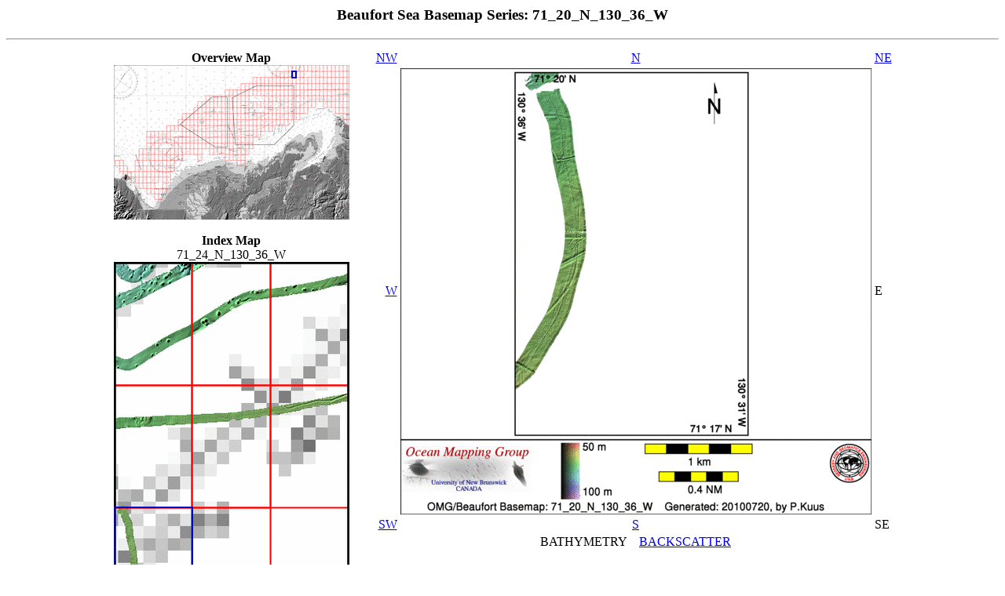

--- FILE ---
content_type: text/html; charset=UTF-8
request_url: http://www.omg.unb.ca/projects/Arctic/BeaufortShelf/html/71_20_N_130_36_W_BATHY.html
body_size: 10916
content:
<html>
<head>
<title>Beaufort Sea Basemap Series: 71_20_N_130_36_W</title>
<script type="text/javascript" src="javascripts/wz_jsgraphics.js"></script>
</head>
<body>
<!-- Necessary for Javascript popup descriptions -->
<div id="dek" class="dek" style = "position: absolute; visibility:hidden; z-index:200;"></div>
<script language="JavaScript" src="javascripts/popupnames.js" type="text/javascript"></script>
<!-- End Necessary for Javascript popup descriptions -->
<h3 align=center>Beaufort Sea Basemap Series: 71_20_N_130_36_W</h3>
<hr>

<table align=center>

<tr>
<td>
<table align=center>
<tr align=center>
<td valign=top width=250>
<center><b>Overview Map</b></center>
<div id="overview" style="position:relative;height:197px;width:100%;">
<img src="maps_index/overview_bathy.gif" usemap="#overview_map" border="0">
</div>
<br>

<center><b>Index Map</b><br>71_24_N_130_36_W</center>
<div id="zoombox" style="position:relative;width:100%;">
<img src="maps_index/bathy/71_24_N_130_36_W_BATHY.gif" usemap="#index_map" border="0">
</div>
<br>

<center><b>Downloads</b><br>ESRI grid files for: <a href="grids/71_20_N_130_36_W_BATHY.zip">This basemap</a><br></center>

</td>
</tr>
</table>
</td>

<td width=20></td>

<td valign=top>
<table>
<tr>
<td align=right valign=bottom><a href="71_22_N_130_40_W_BATHY.html">NW</a></td>
<td align=center valign=bottom><a href="71_22_N_130_36_W_BATHY.html">N</a></td>
<td align=left valign=bottom><a href="71_22_N_130_32_W_BATHY.html">NE</a></td>
</tr>

<tr align=center>
<td align=right valign=center><a href="71_20_N_130_40_W_BATHY.html">W</a></td>
<td><a href="71_20_N_130_36_W_BATHY.gif"><img width="600" height="569" src="71_20_N_130_36_W_BATHY_thm.gif" onmouseover="popup('Click for high-res!','lightyellow')"; onmouseout="kill()" border=0></a></td>
<td align=left valign=center>E</td>
</tr>

<tr align=center>
<td align=right valign=top><a href="71_18_N_130_40_W_BATHY.html">SW</a></td>
<td align=center valign=top><a href="71_18_N_130_36_W_BATHY.html">S</a></td>
<td align=left valign=top>SE</td>
</tr>

<tr>
<td></td>
<td align=center>



BATHYMETRY
&nbsp;&nbsp;&nbsp;<a href="71_20_N_130_36_W_BACKSCATTER.html">BACKSCATTER</a>


</td>
<td></td>
</tr>

</table>


</td>
</tr>
</table>



<hr>
<table width=100%>
<tr>
<td align=left><a href="index.html">Home...</a></td>
<td align=right><a href="about.html">About</a> these basemaps...</td>
</tr>
</table>


<hr>


<h3>Source data</h3>
The basemap shown above is a blend of several sources of data.  The coverage achieved by the contributing data sets is shown in the thumbnail images below.  Links for individual ESRI grid files and metadata are available below the thumbnail for each source data set.  Note that metadata links will open in a new window.
<p>
<table border=1 cellpadding=3>
<tr>
 <td valign=top align=center>2004_Amundsen<br><img border=1 src="71_20_N_130_36_W_BATHY.coverage_2004_Amundsen.gif"><br></td>
</tr>
</table>
<p>
<hr>
Survey Lines for each area
<pre>
Fri Jul 16 19:49:25 ADT 2010 Making combo map
Data from source: 2004_Amundsen
LINE - /drives/viscount/disk1/data/2004_Amundsen/Leg8/EM300/merged/JD179/0140_20040627_094136.merged - 426 pings included
LINE - /drives/viscount/disk1/data/2004_Amundsen/Leg8/EM300/merged/JD179/0141_20040627_104136.merged - 101 pings included
LINE - /drives/viscount/disk1/data/2004_Amundsen/Leg8/EM300/merged/JD194/0334_20040712_171050.merged - 519 pings included
LINE - /drives/viscount/disk1/data/2004_Amundsen/Leg8/EM300/merged/JD194/0335_20040712_181050.merged - 3001 pings included
LINE - /drives/viscount/disk1/data/2004_Amundsen/Leg9/EM300/merged/JD225/0290_20040812_204303.merged - 3001 pings included



</pre>
<hr>
<i>Created: 20100809 by P.Kuus</i>

<script type="text/javascript">
<!--
var no_dhtm = (document.layers || window.opera && !document.defaultView);

function D()
{
    var wc = (window.innerWidth? innerWidth
        : (document.documentElement && document.documentElement.clientWidth)? document.documentElement.clientWidth
        : (document.body && document.body.clientWidth)? document.body.clientWidth
        : document.getElementsByTagName? document.getElementsByTagName('body')[0].offsetWidth
        : 800) >>1;
    var dy = no_dhtm? 115 : 0;


    var jg = new jsGraphics(no_dhtm? null : "overview");

	jg.setStroke(2);

    var polygx=new Array(226,231,231,226);
    var polygy=new Array(7+dy, 7+dy, 15+dy,15+dy);

    jg.setColor("#0000cc");
    jg.drawPolygon(polygx, polygy);

    jg.paint();

    var jg2 = new jsGraphics(no_dhtm? null : "zoombox");

    var polygx2=new Array(0,99,99,0);
    var polygy2=new Array(312+dy, 312+dy, 468+dy,468+dy);

	jg2.setStroke(2);
    jg2.setColor("#0000cc");
    jg2.drawPolygon(polygx2, polygy2);

    jg2.paint();

}

function D2()
{
    var wc = (window.innerWidth? innerWidth
        : (document.documentElement && document.documentElement.clientWidth)? document.documentElement.clientWidth
        : (document.body && document.body.clientWidth)? document.body.clientWidth
        : document.getElementsByTagName? document.getElementsByTagName('body')[0].offsetWidth
        : 800) >>1;
    var dy = no_dhtm? 115 : 0;

    var jg2 = new jsGraphics(no_dhtm? null : "zoombox");

    var polygx2=new Array(0,99,99,0);
    var polygy2=new Array(312+dy, 312+dy, 468+dy,468+dy);

    jg2.setColor("#0000cc");
    jg2.drawPolygon(polygx2, polygy2);

    jg2.paint();
}



if(document.all && !document.getElementById)
{
    window.onload = function()
    {
        window.setTimeout("D();", 100);
    }
}
else
{
	D();
}
//-->
</script>



</body>
</html>
<map name="index_map">
<area href="71_24_N_130_36_W_BATHY.html" onmouseover="popup('71_24_N_130_36_W','lightyellow')"; onmouseout="kill()" alt="71_24_N_130_36_W" shape="polygon" coords="0,0,99,0,99,156,0,156">
<area href="71_24_N_130_32_W_BATHY.html" onmouseover="popup('71_24_N_130_32_W','lightyellow')"; onmouseout="kill()" alt="71_24_N_130_32_W" shape="polygon" coords="99,0,199,0,199,156,99,156">
<area href="71_24_N_130_28_W_BATHY.html" onmouseover="popup('71_24_N_130_28_W','lightyellow')"; onmouseout="kill()" alt="71_24_N_130_28_W" shape="polygon" coords="199,0,299,0,299,156,199,156">
<area href="71_22_N_130_36_W_BATHY.html" onmouseover="popup('71_22_N_130_36_W','lightyellow')"; onmouseout="kill()" alt="71_22_N_130_36_W" shape="polygon" coords="0,156,99,156,99,312,0,312">
<area href="71_22_N_130_32_W_BATHY.html" onmouseover="popup('71_22_N_130_32_W','lightyellow')"; onmouseout="kill()" alt="71_22_N_130_32_W" shape="polygon" coords="99,156,199,156,199,312,99,312">
<area href="71_22_N_130_28_W_BATHY.html" onmouseover="popup('71_22_N_130_28_W','lightyellow')"; onmouseout="kill()" alt="71_22_N_130_28_W" shape="polygon" coords="199,156,299,156,299,312,199,312">
<area href="71_20_N_130_36_W_BATHY.html" onmouseover="popup('71_20_N_130_36_W','lightyellow')"; onmouseout="kill()" alt="71_20_N_130_36_W" shape="polygon" coords="0,312,99,312,99,468,0,468">
<area href="71_20_N_130_32_W_BATHY.html" onmouseover="popup('71_20_N_130_32_W','lightyellow')"; onmouseout="kill()" alt="71_20_N_130_32_W" shape="polygon" coords="99,312,199,312,199,468,99,468">
</map>
<map name="overview_map">
<area href="69_18_N_137_24_W_BATHY.html" onmouseover="popup('69_18_N_137_24_W','lightyellow')"; onmouseout="kill()" alt="69_18_N_137_24_W" shape="polygon" coords="56,163,62,163,62,170,56,170">
<area href="69_18_N_137_36_W_BATHY.html" onmouseover="popup('69_18_N_137_36_W','lightyellow')"; onmouseout="kill()" alt="69_18_N_137_36_W" shape="polygon" coords="51,163,56,163,56,170,51,170">
<area href="69_24_N_137_12_W_BATHY.html" onmouseover="popup('69_24_N_137_12_W','lightyellow')"; onmouseout="kill()" alt="69_24_N_137_12_W" shape="polygon" coords="62,156,67,156,67,163,62,163">
<area href="69_24_N_137_24_W_BATHY.html" onmouseover="popup('69_24_N_137_24_W','lightyellow')"; onmouseout="kill()" alt="69_24_N_137_24_W" shape="polygon" coords="56,156,62,156,62,163,56,163">
<area href="69_24_N_137_36_W_BATHY.html" onmouseover="popup('69_24_N_137_36_W','lightyellow')"; onmouseout="kill()" alt="69_24_N_137_36_W" shape="polygon" coords="51,156,56,156,56,163,51,163">
<area href="69_24_N_137_48_W_BATHY.html" onmouseover="popup('69_24_N_137_48_W','lightyellow')"; onmouseout="kill()" alt="69_24_N_137_48_W" shape="polygon" coords="46,156,51,156,51,163,46,163">
<area href="69_24_N_138_00_W_BATHY.html" onmouseover="popup('69_24_N_138_00_W','lightyellow')"; onmouseout="kill()" alt="69_24_N_138_00_W" shape="polygon" coords="41,156,46,156,46,163,41,163">
<area href="69_30_N_137_12_W_BATHY.html" onmouseover="popup('69_30_N_137_12_W','lightyellow')"; onmouseout="kill()" alt="69_30_N_137_12_W" shape="polygon" coords="62,149,67,149,67,156,62,156">
<area href="69_30_N_137_48_W_BATHY.html" onmouseover="popup('69_30_N_137_48_W','lightyellow')"; onmouseout="kill()" alt="69_30_N_137_48_W" shape="polygon" coords="46,149,51,149,51,156,46,156">
<area href="69_30_N_138_00_W_BATHY.html" onmouseover="popup('69_30_N_138_00_W','lightyellow')"; onmouseout="kill()" alt="69_30_N_138_00_W" shape="polygon" coords="41,149,46,149,46,156,41,156">
<area href="69_30_N_138_12_W_BATHY.html" onmouseover="popup('69_30_N_138_12_W','lightyellow')"; onmouseout="kill()" alt="69_30_N_138_12_W" shape="polygon" coords="36,149,41,149,41,156,36,156">
<area href="69_30_N_138_24_W_BATHY.html" onmouseover="popup('69_30_N_138_24_W','lightyellow')"; onmouseout="kill()" alt="69_30_N_138_24_W" shape="polygon" coords="31,149,36,149,36,156,31,156">
<area href="69_36_N_137_00_W_BATHY.html" onmouseover="popup('69_36_N_137_00_W','lightyellow')"; onmouseout="kill()" alt="69_36_N_137_00_W" shape="polygon" coords="67,142,71,142,71,149,67,149">
<area href="69_36_N_137_12_W_BATHY.html" onmouseover="popup('69_36_N_137_12_W','lightyellow')"; onmouseout="kill()" alt="69_36_N_137_12_W" shape="polygon" coords="62,142,67,142,67,149,62,149">
<area href="69_36_N_137_36_W_BATHY.html" onmouseover="popup('69_36_N_137_36_W','lightyellow')"; onmouseout="kill()" alt="69_36_N_137_36_W" shape="polygon" coords="51,142,56,142,56,149,51,149">
<area href="69_36_N_137_48_W_BATHY.html" onmouseover="popup('69_36_N_137_48_W','lightyellow')"; onmouseout="kill()" alt="69_36_N_137_48_W" shape="polygon" coords="46,142,51,142,51,149,46,149">
<area href="69_36_N_138_00_W_BATHY.html" onmouseover="popup('69_36_N_138_00_W','lightyellow')"; onmouseout="kill()" alt="69_36_N_138_00_W" shape="polygon" coords="41,142,46,142,46,149,41,149">
<area href="69_36_N_138_12_W_BATHY.html" onmouseover="popup('69_36_N_138_12_W','lightyellow')"; onmouseout="kill()" alt="69_36_N_138_12_W" shape="polygon" coords="36,142,41,142,41,149,36,149">
<area href="69_36_N_138_24_W_BATHY.html" onmouseover="popup('69_36_N_138_24_W','lightyellow')"; onmouseout="kill()" alt="69_36_N_138_24_W" shape="polygon" coords="31,142,36,142,36,149,31,149">
<area href="69_36_N_138_36_W_BATHY.html" onmouseover="popup('69_36_N_138_36_W','lightyellow')"; onmouseout="kill()" alt="69_36_N_138_36_W" shape="polygon" coords="26,142,31,142,31,149,26,149">
<area href="69_36_N_138_48_W_BATHY.html" onmouseover="popup('69_36_N_138_48_W','lightyellow')"; onmouseout="kill()" alt="69_36_N_138_48_W" shape="polygon" coords="21,142,26,142,26,149,21,149">
<area href="69_42_N_137_00_W_BATHY.html" onmouseover="popup('69_42_N_137_00_W','lightyellow')"; onmouseout="kill()" alt="69_42_N_137_00_W" shape="polygon" coords="67,135,71,135,71,142,67,142">
<area href="69_42_N_137_24_W_BATHY.html" onmouseover="popup('69_42_N_137_24_W','lightyellow')"; onmouseout="kill()" alt="69_42_N_137_24_W" shape="polygon" coords="56,135,62,135,62,142,56,142">
<area href="69_42_N_137_36_W_BATHY.html" onmouseover="popup('69_42_N_137_36_W','lightyellow')"; onmouseout="kill()" alt="69_42_N_137_36_W" shape="polygon" coords="51,135,56,135,56,142,51,142">
<area href="69_42_N_137_48_W_BATHY.html" onmouseover="popup('69_42_N_137_48_W','lightyellow')"; onmouseout="kill()" alt="69_42_N_137_48_W" shape="polygon" coords="46,135,51,135,51,142,46,142">
<area href="69_42_N_138_00_W_BATHY.html" onmouseover="popup('69_42_N_138_00_W','lightyellow')"; onmouseout="kill()" alt="69_42_N_138_00_W" shape="polygon" coords="41,135,46,135,46,142,41,142">
<area href="69_42_N_138_12_W_BATHY.html" onmouseover="popup('69_42_N_138_12_W','lightyellow')"; onmouseout="kill()" alt="69_42_N_138_12_W" shape="polygon" coords="36,135,41,135,41,142,36,142">
<area href="69_42_N_138_24_W_BATHY.html" onmouseover="popup('69_42_N_138_24_W','lightyellow')"; onmouseout="kill()" alt="69_42_N_138_24_W" shape="polygon" coords="31,135,36,135,36,142,31,142">
<area href="69_42_N_138_48_W_BATHY.html" onmouseover="popup('69_42_N_138_48_W','lightyellow')"; onmouseout="kill()" alt="69_42_N_138_48_W" shape="polygon" coords="21,135,26,135,26,142,21,142">
<area href="69_42_N_139_00_W_BATHY.html" onmouseover="popup('69_42_N_139_00_W','lightyellow')"; onmouseout="kill()" alt="69_42_N_139_00_W" shape="polygon" coords="17,135,21,135,21,142,17,142">
<area href="69_42_N_139_12_W_BATHY.html" onmouseover="popup('69_42_N_139_12_W','lightyellow')"; onmouseout="kill()" alt="69_42_N_139_12_W" shape="polygon" coords="12,135,17,135,17,142,12,142">
<area href="69_48_N_136_48_W_BATHY.html" onmouseover="popup('69_48_N_136_48_W','lightyellow')"; onmouseout="kill()" alt="69_48_N_136_48_W" shape="polygon" coords="71,128,76,128,76,135,71,135">
<area href="69_48_N_137_00_W_BATHY.html" onmouseover="popup('69_48_N_137_00_W','lightyellow')"; onmouseout="kill()" alt="69_48_N_137_00_W" shape="polygon" coords="67,128,71,128,71,135,67,135">
<area href="69_48_N_137_12_W_BATHY.html" onmouseover="popup('69_48_N_137_12_W','lightyellow')"; onmouseout="kill()" alt="69_48_N_137_12_W" shape="polygon" coords="62,128,67,128,67,135,62,135">
<area href="69_48_N_137_24_W_BATHY.html" onmouseover="popup('69_48_N_137_24_W','lightyellow')"; onmouseout="kill()" alt="69_48_N_137_24_W" shape="polygon" coords="56,128,62,128,62,135,56,135">
<area href="69_48_N_137_36_W_BATHY.html" onmouseover="popup('69_48_N_137_36_W','lightyellow')"; onmouseout="kill()" alt="69_48_N_137_36_W" shape="polygon" coords="51,128,56,128,56,135,51,135">
<area href="69_48_N_137_48_W_BATHY.html" onmouseover="popup('69_48_N_137_48_W','lightyellow')"; onmouseout="kill()" alt="69_48_N_137_48_W" shape="polygon" coords="46,128,51,128,51,135,46,135">
<area href="69_48_N_138_00_W_BATHY.html" onmouseover="popup('69_48_N_138_00_W','lightyellow')"; onmouseout="kill()" alt="69_48_N_138_00_W" shape="polygon" coords="41,128,46,128,46,135,41,135">
<area href="69_48_N_138_12_W_BATHY.html" onmouseover="popup('69_48_N_138_12_W','lightyellow')"; onmouseout="kill()" alt="69_48_N_138_12_W" shape="polygon" coords="36,128,41,128,41,135,36,135">
<area href="69_48_N_138_24_W_BATHY.html" onmouseover="popup('69_48_N_138_24_W','lightyellow')"; onmouseout="kill()" alt="69_48_N_138_24_W" shape="polygon" coords="31,128,36,128,36,135,31,135">
<area href="69_48_N_138_36_W_BATHY.html" onmouseover="popup('69_48_N_138_36_W','lightyellow')"; onmouseout="kill()" alt="69_48_N_138_36_W" shape="polygon" coords="26,128,31,128,31,135,26,135">
<area href="69_48_N_139_12_W_BATHY.html" onmouseover="popup('69_48_N_139_12_W','lightyellow')"; onmouseout="kill()" alt="69_48_N_139_12_W" shape="polygon" coords="12,128,17,128,17,135,12,135">
<area href="69_48_N_139_24_W_BATHY.html" onmouseover="popup('69_48_N_139_24_W','lightyellow')"; onmouseout="kill()" alt="69_48_N_139_24_W" shape="polygon" coords="7,128,12,128,12,135,7,135">
<area href="69_54_N_133_12_W_BATHY.html" onmouseover="popup('69_54_N_133_12_W','lightyellow')"; onmouseout="kill()" alt="69_54_N_133_12_W" shape="polygon" coords="161,120,167,120,167,128,161,128">
<area href="69_54_N_133_24_W_BATHY.html" onmouseover="popup('69_54_N_133_24_W','lightyellow')"; onmouseout="kill()" alt="69_54_N_133_24_W" shape="polygon" coords="156,120,161,120,161,128,156,128">
<area href="69_54_N_136_48_W_BATHY.html" onmouseover="popup('69_54_N_136_48_W','lightyellow')"; onmouseout="kill()" alt="69_54_N_136_48_W" shape="polygon" coords="71,120,76,120,76,128,71,128">
<area href="69_54_N_137_00_W_BATHY.html" onmouseover="popup('69_54_N_137_00_W','lightyellow')"; onmouseout="kill()" alt="69_54_N_137_00_W" shape="polygon" coords="67,120,71,120,71,128,67,128">
<area href="69_54_N_137_12_W_BATHY.html" onmouseover="popup('69_54_N_137_12_W','lightyellow')"; onmouseout="kill()" alt="69_54_N_137_12_W" shape="polygon" coords="62,120,67,120,67,128,62,128">
<area href="69_54_N_137_24_W_BATHY.html" onmouseover="popup('69_54_N_137_24_W','lightyellow')"; onmouseout="kill()" alt="69_54_N_137_24_W" shape="polygon" coords="56,120,62,120,62,128,56,128">
<area href="69_54_N_137_36_W_BATHY.html" onmouseover="popup('69_54_N_137_36_W','lightyellow')"; onmouseout="kill()" alt="69_54_N_137_36_W" shape="polygon" coords="51,120,56,120,56,128,51,128">
<area href="69_54_N_137_48_W_BATHY.html" onmouseover="popup('69_54_N_137_48_W','lightyellow')"; onmouseout="kill()" alt="69_54_N_137_48_W" shape="polygon" coords="46,120,51,120,51,128,46,128">
<area href="69_54_N_138_24_W_BATHY.html" onmouseover="popup('69_54_N_138_24_W','lightyellow')"; onmouseout="kill()" alt="69_54_N_138_24_W" shape="polygon" coords="31,120,36,120,36,128,31,128">
<area href="69_54_N_138_36_W_BATHY.html" onmouseover="popup('69_54_N_138_36_W','lightyellow')"; onmouseout="kill()" alt="69_54_N_138_36_W" shape="polygon" coords="26,120,31,120,31,128,26,128">
<area href="69_54_N_139_24_W_BATHY.html" onmouseover="popup('69_54_N_139_24_W','lightyellow')"; onmouseout="kill()" alt="69_54_N_139_24_W" shape="polygon" coords="7,120,12,120,12,128,7,128">
<area href="69_54_N_139_36_W_BATHY.html" onmouseover="popup('69_54_N_139_36_W','lightyellow')"; onmouseout="kill()" alt="69_54_N_139_36_W" shape="polygon" coords="1,120,7,120,7,128,1,128">
<area href="69_54_N_139_48_W_BATHY.html" onmouseover="popup('69_54_N_139_48_W','lightyellow')"; onmouseout="kill()" alt="69_54_N_139_48_W" shape="polygon" coords="-2,120,1,120,1,128,-2,128">
<area href="70_00_N_133_12_W_BATHY.html" onmouseover="popup('70_00_N_133_12_W','lightyellow')"; onmouseout="kill()" alt="70_00_N_133_12_W" shape="polygon" coords="161,113,167,113,167,120,161,120">
<area href="70_00_N_133_24_W_BATHY.html" onmouseover="popup('70_00_N_133_24_W','lightyellow')"; onmouseout="kill()" alt="70_00_N_133_24_W" shape="polygon" coords="156,113,161,113,161,120,156,120">
<area href="70_00_N_133_36_W_BATHY.html" onmouseover="popup('70_00_N_133_36_W','lightyellow')"; onmouseout="kill()" alt="70_00_N_133_36_W" shape="polygon" coords="151,113,156,113,156,120,151,120">
<area href="70_00_N_133_48_W_BATHY.html" onmouseover="popup('70_00_N_133_48_W','lightyellow')"; onmouseout="kill()" alt="70_00_N_133_48_W" shape="polygon" coords="146,113,151,113,151,120,146,120">
<area href="70_00_N_134_00_W_BATHY.html" onmouseover="popup('70_00_N_134_00_W','lightyellow')"; onmouseout="kill()" alt="70_00_N_134_00_W" shape="polygon" coords="141,113,146,113,146,120,141,120">
<area href="70_00_N_135_24_W_BATHY.html" onmouseover="popup('70_00_N_135_24_W','lightyellow')"; onmouseout="kill()" alt="70_00_N_135_24_W" shape="polygon" coords="106,113,112,113,112,120,106,120">
<area href="70_00_N_136_24_W_BATHY.html" onmouseover="popup('70_00_N_136_24_W','lightyellow')"; onmouseout="kill()" alt="70_00_N_136_24_W" shape="polygon" coords="81,113,86,113,86,120,81,120">
<area href="70_00_N_136_36_W_BATHY.html" onmouseover="popup('70_00_N_136_36_W','lightyellow')"; onmouseout="kill()" alt="70_00_N_136_36_W" shape="polygon" coords="76,113,81,113,81,120,76,120">
<area href="70_00_N_136_48_W_BATHY.html" onmouseover="popup('70_00_N_136_48_W','lightyellow')"; onmouseout="kill()" alt="70_00_N_136_48_W" shape="polygon" coords="71,113,76,113,76,120,71,120">
<area href="70_00_N_137_00_W_BATHY.html" onmouseover="popup('70_00_N_137_00_W','lightyellow')"; onmouseout="kill()" alt="70_00_N_137_00_W" shape="polygon" coords="67,113,71,113,71,120,67,120">
<area href="70_00_N_137_12_W_BATHY.html" onmouseover="popup('70_00_N_137_12_W','lightyellow')"; onmouseout="kill()" alt="70_00_N_137_12_W" shape="polygon" coords="62,113,67,113,67,120,62,120">
<area href="70_00_N_137_24_W_BATHY.html" onmouseover="popup('70_00_N_137_24_W','lightyellow')"; onmouseout="kill()" alt="70_00_N_137_24_W" shape="polygon" coords="56,113,62,113,62,120,56,120">
<area href="70_00_N_137_36_W_BATHY.html" onmouseover="popup('70_00_N_137_36_W','lightyellow')"; onmouseout="kill()" alt="70_00_N_137_36_W" shape="polygon" coords="51,113,56,113,56,120,51,120">
<area href="70_00_N_137_48_W_BATHY.html" onmouseover="popup('70_00_N_137_48_W','lightyellow')"; onmouseout="kill()" alt="70_00_N_137_48_W" shape="polygon" coords="46,113,51,113,51,120,46,120">
<area href="70_00_N_138_00_W_BATHY.html" onmouseover="popup('70_00_N_138_00_W','lightyellow')"; onmouseout="kill()" alt="70_00_N_138_00_W" shape="polygon" coords="41,113,46,113,46,120,41,120">
<area href="70_00_N_138_12_W_BATHY.html" onmouseover="popup('70_00_N_138_12_W','lightyellow')"; onmouseout="kill()" alt="70_00_N_138_12_W" shape="polygon" coords="36,113,41,113,41,120,36,120">
<area href="70_00_N_138_24_W_BATHY.html" onmouseover="popup('70_00_N_138_24_W','lightyellow')"; onmouseout="kill()" alt="70_00_N_138_24_W" shape="polygon" coords="31,113,36,113,36,120,31,120">
<area href="70_06_N_133_00_W_BATHY.html" onmouseover="popup('70_06_N_133_00_W','lightyellow')"; onmouseout="kill()" alt="70_06_N_133_00_W" shape="polygon" coords="167,106,171,106,171,113,167,113">
<area href="70_06_N_133_12_W_BATHY.html" onmouseover="popup('70_06_N_133_12_W','lightyellow')"; onmouseout="kill()" alt="70_06_N_133_12_W" shape="polygon" coords="161,106,167,106,167,113,161,113">
<area href="70_06_N_133_24_W_BATHY.html" onmouseover="popup('70_06_N_133_24_W','lightyellow')"; onmouseout="kill()" alt="70_06_N_133_24_W" shape="polygon" coords="156,106,161,106,161,113,156,113">
<area href="70_06_N_133_36_W_BATHY.html" onmouseover="popup('70_06_N_133_36_W','lightyellow')"; onmouseout="kill()" alt="70_06_N_133_36_W" shape="polygon" coords="151,106,156,106,156,113,151,113">
<area href="70_06_N_133_48_W_BATHY.html" onmouseover="popup('70_06_N_133_48_W','lightyellow')"; onmouseout="kill()" alt="70_06_N_133_48_W" shape="polygon" coords="146,106,151,106,151,113,146,113">
<area href="70_06_N_134_00_W_BATHY.html" onmouseover="popup('70_06_N_134_00_W','lightyellow')"; onmouseout="kill()" alt="70_06_N_134_00_W" shape="polygon" coords="141,106,146,106,146,113,141,113">
<area href="70_06_N_134_12_W_BATHY.html" onmouseover="popup('70_06_N_134_12_W','lightyellow')"; onmouseout="kill()" alt="70_06_N_134_12_W" shape="polygon" coords="136,106,141,106,141,113,136,113">
<area href="70_06_N_134_24_W_BATHY.html" onmouseover="popup('70_06_N_134_24_W','lightyellow')"; onmouseout="kill()" alt="70_06_N_134_24_W" shape="polygon" coords="131,106,136,106,136,113,131,113">
<area href="70_06_N_134_36_W_BATHY.html" onmouseover="popup('70_06_N_134_36_W','lightyellow')"; onmouseout="kill()" alt="70_06_N_134_36_W" shape="polygon" coords="126,106,131,106,131,113,126,113">
<area href="70_06_N_134_48_W_BATHY.html" onmouseover="popup('70_06_N_134_48_W','lightyellow')"; onmouseout="kill()" alt="70_06_N_134_48_W" shape="polygon" coords="121,106,126,106,126,113,121,113">
<area href="70_06_N_135_24_W_BATHY.html" onmouseover="popup('70_06_N_135_24_W','lightyellow')"; onmouseout="kill()" alt="70_06_N_135_24_W" shape="polygon" coords="106,106,112,106,112,113,106,113">
<area href="70_06_N_135_36_W_BATHY.html" onmouseover="popup('70_06_N_135_36_W','lightyellow')"; onmouseout="kill()" alt="70_06_N_135_36_W" shape="polygon" coords="101,106,106,106,106,113,101,113">
<area href="70_06_N_135_48_W_BATHY.html" onmouseover="popup('70_06_N_135_48_W','lightyellow')"; onmouseout="kill()" alt="70_06_N_135_48_W" shape="polygon" coords="96,106,101,106,101,113,96,113">
<area href="70_06_N_136_00_W_BATHY.html" onmouseover="popup('70_06_N_136_00_W','lightyellow')"; onmouseout="kill()" alt="70_06_N_136_00_W" shape="polygon" coords="91,106,96,106,96,113,91,113">
<area href="70_06_N_136_12_W_BATHY.html" onmouseover="popup('70_06_N_136_12_W','lightyellow')"; onmouseout="kill()" alt="70_06_N_136_12_W" shape="polygon" coords="86,106,91,106,91,113,86,113">
<area href="70_06_N_136_24_W_BATHY.html" onmouseover="popup('70_06_N_136_24_W','lightyellow')"; onmouseout="kill()" alt="70_06_N_136_24_W" shape="polygon" coords="81,106,86,106,86,113,81,113">
<area href="70_06_N_136_36_W_BATHY.html" onmouseover="popup('70_06_N_136_36_W','lightyellow')"; onmouseout="kill()" alt="70_06_N_136_36_W" shape="polygon" coords="76,106,81,106,81,113,76,113">
<area href="70_06_N_136_48_W_BATHY.html" onmouseover="popup('70_06_N_136_48_W','lightyellow')"; onmouseout="kill()" alt="70_06_N_136_48_W" shape="polygon" coords="71,106,76,106,76,113,71,113">
<area href="70_06_N_137_00_W_BATHY.html" onmouseover="popup('70_06_N_137_00_W','lightyellow')"; onmouseout="kill()" alt="70_06_N_137_00_W" shape="polygon" coords="67,106,71,106,71,113,67,113">
<area href="70_06_N_137_12_W_BATHY.html" onmouseover="popup('70_06_N_137_12_W','lightyellow')"; onmouseout="kill()" alt="70_06_N_137_12_W" shape="polygon" coords="62,106,67,106,67,113,62,113">
<area href="70_06_N_137_24_W_BATHY.html" onmouseover="popup('70_06_N_137_24_W','lightyellow')"; onmouseout="kill()" alt="70_06_N_137_24_W" shape="polygon" coords="56,106,62,106,62,113,56,113">
<area href="70_06_N_137_36_W_BATHY.html" onmouseover="popup('70_06_N_137_36_W','lightyellow')"; onmouseout="kill()" alt="70_06_N_137_36_W" shape="polygon" coords="51,106,56,106,56,113,51,113">
<area href="70_06_N_137_48_W_BATHY.html" onmouseover="popup('70_06_N_137_48_W','lightyellow')"; onmouseout="kill()" alt="70_06_N_137_48_W" shape="polygon" coords="46,106,51,106,51,113,46,113">
<area href="70_06_N_138_00_W_BATHY.html" onmouseover="popup('70_06_N_138_00_W','lightyellow')"; onmouseout="kill()" alt="70_06_N_138_00_W" shape="polygon" coords="41,106,46,106,46,113,41,113">
<area href="70_06_N_138_12_W_BATHY.html" onmouseover="popup('70_06_N_138_12_W','lightyellow')"; onmouseout="kill()" alt="70_06_N_138_12_W" shape="polygon" coords="36,106,41,106,41,113,36,113">
<area href="70_06_N_138_24_W_BATHY.html" onmouseover="popup('70_06_N_138_24_W','lightyellow')"; onmouseout="kill()" alt="70_06_N_138_24_W" shape="polygon" coords="31,106,36,106,36,113,31,113">
<area href="70_12_N_132_48_W_BATHY.html" onmouseover="popup('70_12_N_132_48_W','lightyellow')"; onmouseout="kill()" alt="70_12_N_132_48_W" shape="polygon" coords="171,98,176,98,176,106,171,106">
<area href="70_12_N_133_00_W_BATHY.html" onmouseover="popup('70_12_N_133_00_W','lightyellow')"; onmouseout="kill()" alt="70_12_N_133_00_W" shape="polygon" coords="167,98,171,98,171,106,167,106">
<area href="70_12_N_133_12_W_BATHY.html" onmouseover="popup('70_12_N_133_12_W','lightyellow')"; onmouseout="kill()" alt="70_12_N_133_12_W" shape="polygon" coords="161,98,167,98,167,106,161,106">
<area href="70_12_N_133_24_W_BATHY.html" onmouseover="popup('70_12_N_133_24_W','lightyellow')"; onmouseout="kill()" alt="70_12_N_133_24_W" shape="polygon" coords="156,98,161,98,161,106,156,106">
<area href="70_12_N_133_36_W_BATHY.html" onmouseover="popup('70_12_N_133_36_W','lightyellow')"; onmouseout="kill()" alt="70_12_N_133_36_W" shape="polygon" coords="151,98,156,98,156,106,151,106">
<area href="70_12_N_133_48_W_BATHY.html" onmouseover="popup('70_12_N_133_48_W','lightyellow')"; onmouseout="kill()" alt="70_12_N_133_48_W" shape="polygon" coords="146,98,151,98,151,106,146,106">
<area href="70_12_N_134_00_W_BATHY.html" onmouseover="popup('70_12_N_134_00_W','lightyellow')"; onmouseout="kill()" alt="70_12_N_134_00_W" shape="polygon" coords="141,98,146,98,146,106,141,106">
<area href="70_12_N_134_12_W_BATHY.html" onmouseover="popup('70_12_N_134_12_W','lightyellow')"; onmouseout="kill()" alt="70_12_N_134_12_W" shape="polygon" coords="136,98,141,98,141,106,136,106">
<area href="70_12_N_134_24_W_BATHY.html" onmouseover="popup('70_12_N_134_24_W','lightyellow')"; onmouseout="kill()" alt="70_12_N_134_24_W" shape="polygon" coords="131,98,136,98,136,106,131,106">
<area href="70_12_N_134_36_W_BATHY.html" onmouseover="popup('70_12_N_134_36_W','lightyellow')"; onmouseout="kill()" alt="70_12_N_134_36_W" shape="polygon" coords="126,98,131,98,131,106,126,106">
<area href="70_12_N_134_48_W_BATHY.html" onmouseover="popup('70_12_N_134_48_W','lightyellow')"; onmouseout="kill()" alt="70_12_N_134_48_W" shape="polygon" coords="121,98,126,98,126,106,121,106">
<area href="70_12_N_135_00_W_BATHY.html" onmouseover="popup('70_12_N_135_00_W','lightyellow')"; onmouseout="kill()" alt="70_12_N_135_00_W" shape="polygon" coords="117,98,121,98,121,106,117,106">
<area href="70_12_N_135_12_W_BATHY.html" onmouseover="popup('70_12_N_135_12_W','lightyellow')"; onmouseout="kill()" alt="70_12_N_135_12_W" shape="polygon" coords="112,98,117,98,117,106,112,106">
<area href="70_12_N_135_24_W_BATHY.html" onmouseover="popup('70_12_N_135_24_W','lightyellow')"; onmouseout="kill()" alt="70_12_N_135_24_W" shape="polygon" coords="106,98,112,98,112,106,106,106">
<area href="70_12_N_135_36_W_BATHY.html" onmouseover="popup('70_12_N_135_36_W','lightyellow')"; onmouseout="kill()" alt="70_12_N_135_36_W" shape="polygon" coords="101,98,106,98,106,106,101,106">
<area href="70_12_N_135_48_W_BATHY.html" onmouseover="popup('70_12_N_135_48_W','lightyellow')"; onmouseout="kill()" alt="70_12_N_135_48_W" shape="polygon" coords="96,98,101,98,101,106,96,106">
<area href="70_12_N_136_00_W_BATHY.html" onmouseover="popup('70_12_N_136_00_W','lightyellow')"; onmouseout="kill()" alt="70_12_N_136_00_W" shape="polygon" coords="91,98,96,98,96,106,91,106">
<area href="70_12_N_136_12_W_BATHY.html" onmouseover="popup('70_12_N_136_12_W','lightyellow')"; onmouseout="kill()" alt="70_12_N_136_12_W" shape="polygon" coords="86,98,91,98,91,106,86,106">
<area href="70_12_N_136_24_W_BATHY.html" onmouseover="popup('70_12_N_136_24_W','lightyellow')"; onmouseout="kill()" alt="70_12_N_136_24_W" shape="polygon" coords="81,98,86,98,86,106,81,106">
<area href="70_12_N_136_36_W_BATHY.html" onmouseover="popup('70_12_N_136_36_W','lightyellow')"; onmouseout="kill()" alt="70_12_N_136_36_W" shape="polygon" coords="76,98,81,98,81,106,76,106">
<area href="70_12_N_137_36_W_BATHY.html" onmouseover="popup('70_12_N_137_36_W','lightyellow')"; onmouseout="kill()" alt="70_12_N_137_36_W" shape="polygon" coords="51,98,56,98,56,106,51,106">
<area href="70_12_N_137_48_W_BATHY.html" onmouseover="popup('70_12_N_137_48_W','lightyellow')"; onmouseout="kill()" alt="70_12_N_137_48_W" shape="polygon" coords="46,98,51,98,51,106,46,106">
<area href="70_12_N_138_00_W_BATHY.html" onmouseover="popup('70_12_N_138_00_W','lightyellow')"; onmouseout="kill()" alt="70_12_N_138_00_W" shape="polygon" coords="41,98,46,98,46,106,41,106">
<area href="70_18_N_132_48_W_BATHY.html" onmouseover="popup('70_18_N_132_48_W','lightyellow')"; onmouseout="kill()" alt="70_18_N_132_48_W" shape="polygon" coords="171,91,176,91,176,98,171,98">
<area href="70_18_N_133_00_W_BATHY.html" onmouseover="popup('70_18_N_133_00_W','lightyellow')"; onmouseout="kill()" alt="70_18_N_133_00_W" shape="polygon" coords="167,91,171,91,171,98,167,98">
<area href="70_18_N_133_12_W_BATHY.html" onmouseover="popup('70_18_N_133_12_W','lightyellow')"; onmouseout="kill()" alt="70_18_N_133_12_W" shape="polygon" coords="161,91,167,91,167,98,161,98">
<area href="70_18_N_133_24_W_BATHY.html" onmouseover="popup('70_18_N_133_24_W','lightyellow')"; onmouseout="kill()" alt="70_18_N_133_24_W" shape="polygon" coords="156,91,161,91,161,98,156,98">
<area href="70_18_N_133_36_W_BATHY.html" onmouseover="popup('70_18_N_133_36_W','lightyellow')"; onmouseout="kill()" alt="70_18_N_133_36_W" shape="polygon" coords="151,91,156,91,156,98,151,98">
<area href="70_18_N_133_48_W_BATHY.html" onmouseover="popup('70_18_N_133_48_W','lightyellow')"; onmouseout="kill()" alt="70_18_N_133_48_W" shape="polygon" coords="146,91,151,91,151,98,146,98">
<area href="70_18_N_134_00_W_BATHY.html" onmouseover="popup('70_18_N_134_00_W','lightyellow')"; onmouseout="kill()" alt="70_18_N_134_00_W" shape="polygon" coords="141,91,146,91,146,98,141,98">
<area href="70_18_N_134_12_W_BATHY.html" onmouseover="popup('70_18_N_134_12_W','lightyellow')"; onmouseout="kill()" alt="70_18_N_134_12_W" shape="polygon" coords="136,91,141,91,141,98,136,98">
<area href="70_18_N_134_36_W_BATHY.html" onmouseover="popup('70_18_N_134_36_W','lightyellow')"; onmouseout="kill()" alt="70_18_N_134_36_W" shape="polygon" coords="126,91,131,91,131,98,126,98">
<area href="70_18_N_134_48_W_BATHY.html" onmouseover="popup('70_18_N_134_48_W','lightyellow')"; onmouseout="kill()" alt="70_18_N_134_48_W" shape="polygon" coords="121,91,126,91,126,98,121,98">
<area href="70_18_N_135_00_W_BATHY.html" onmouseover="popup('70_18_N_135_00_W','lightyellow')"; onmouseout="kill()" alt="70_18_N_135_00_W" shape="polygon" coords="117,91,121,91,121,98,117,98">
<area href="70_18_N_135_12_W_BATHY.html" onmouseover="popup('70_18_N_135_12_W','lightyellow')"; onmouseout="kill()" alt="70_18_N_135_12_W" shape="polygon" coords="112,91,117,91,117,98,112,98">
<area href="70_18_N_135_24_W_BATHY.html" onmouseover="popup('70_18_N_135_24_W','lightyellow')"; onmouseout="kill()" alt="70_18_N_135_24_W" shape="polygon" coords="106,91,112,91,112,98,106,98">
<area href="70_18_N_135_36_W_BATHY.html" onmouseover="popup('70_18_N_135_36_W','lightyellow')"; onmouseout="kill()" alt="70_18_N_135_36_W" shape="polygon" coords="101,91,106,91,106,98,101,98">
<area href="70_18_N_135_48_W_BATHY.html" onmouseover="popup('70_18_N_135_48_W','lightyellow')"; onmouseout="kill()" alt="70_18_N_135_48_W" shape="polygon" coords="96,91,101,91,101,98,96,98">
<area href="70_18_N_136_00_W_BATHY.html" onmouseover="popup('70_18_N_136_00_W','lightyellow')"; onmouseout="kill()" alt="70_18_N_136_00_W" shape="polygon" coords="91,91,96,91,96,98,91,98">
<area href="70_18_N_136_12_W_BATHY.html" onmouseover="popup('70_18_N_136_12_W','lightyellow')"; onmouseout="kill()" alt="70_18_N_136_12_W" shape="polygon" coords="86,91,91,91,91,98,86,98">
<area href="70_18_N_136_24_W_BATHY.html" onmouseover="popup('70_18_N_136_24_W','lightyellow')"; onmouseout="kill()" alt="70_18_N_136_24_W" shape="polygon" coords="81,91,86,91,86,98,81,98">
<area href="70_18_N_136_36_W_BATHY.html" onmouseover="popup('70_18_N_136_36_W','lightyellow')"; onmouseout="kill()" alt="70_18_N_136_36_W" shape="polygon" coords="76,91,81,91,81,98,76,98">
<area href="70_18_N_136_48_W_BATHY.html" onmouseover="popup('70_18_N_136_48_W','lightyellow')"; onmouseout="kill()" alt="70_18_N_136_48_W" shape="polygon" coords="71,91,76,91,76,98,71,98">
<area href="70_18_N_137_00_W_BATHY.html" onmouseover="popup('70_18_N_137_00_W','lightyellow')"; onmouseout="kill()" alt="70_18_N_137_00_W" shape="polygon" coords="67,91,71,91,71,98,67,98">
<area href="70_18_N_137_12_W_BATHY.html" onmouseover="popup('70_18_N_137_12_W','lightyellow')"; onmouseout="kill()" alt="70_18_N_137_12_W" shape="polygon" coords="62,91,67,91,67,98,62,98">
<area href="70_18_N_137_24_W_BATHY.html" onmouseover="popup('70_18_N_137_24_W','lightyellow')"; onmouseout="kill()" alt="70_18_N_137_24_W" shape="polygon" coords="56,91,62,91,62,98,56,98">
<area href="70_18_N_137_36_W_BATHY.html" onmouseover="popup('70_18_N_137_36_W','lightyellow')"; onmouseout="kill()" alt="70_18_N_137_36_W" shape="polygon" coords="51,91,56,91,56,98,51,98">
<area href="70_18_N_137_48_W_BATHY.html" onmouseover="popup('70_18_N_137_48_W','lightyellow')"; onmouseout="kill()" alt="70_18_N_137_48_W" shape="polygon" coords="46,91,51,91,51,98,46,98">
<area href="70_18_N_138_00_W_BATHY.html" onmouseover="popup('70_18_N_138_00_W','lightyellow')"; onmouseout="kill()" alt="70_18_N_138_00_W" shape="polygon" coords="41,91,46,91,46,98,41,98">
<area href="70_24_N_132_24_W_BATHY.html" onmouseover="popup('70_24_N_132_24_W','lightyellow')"; onmouseout="kill()" alt="70_24_N_132_24_W" shape="polygon" coords="181,84,186,84,186,91,181,91">
<area href="70_24_N_132_36_W_BATHY.html" onmouseover="popup('70_24_N_132_36_W','lightyellow')"; onmouseout="kill()" alt="70_24_N_132_36_W" shape="polygon" coords="176,84,181,84,181,91,176,91">
<area href="70_24_N_132_48_W_BATHY.html" onmouseover="popup('70_24_N_132_48_W','lightyellow')"; onmouseout="kill()" alt="70_24_N_132_48_W" shape="polygon" coords="171,84,176,84,176,91,171,91">
<area href="70_24_N_133_00_W_BATHY.html" onmouseover="popup('70_24_N_133_00_W','lightyellow')"; onmouseout="kill()" alt="70_24_N_133_00_W" shape="polygon" coords="167,84,171,84,171,91,167,91">
<area href="70_24_N_133_12_W_BATHY.html" onmouseover="popup('70_24_N_133_12_W','lightyellow')"; onmouseout="kill()" alt="70_24_N_133_12_W" shape="polygon" coords="161,84,167,84,167,91,161,91">
<area href="70_24_N_133_24_W_BATHY.html" onmouseover="popup('70_24_N_133_24_W','lightyellow')"; onmouseout="kill()" alt="70_24_N_133_24_W" shape="polygon" coords="156,84,161,84,161,91,156,91">
<area href="70_24_N_133_36_W_BATHY.html" onmouseover="popup('70_24_N_133_36_W','lightyellow')"; onmouseout="kill()" alt="70_24_N_133_36_W" shape="polygon" coords="151,84,156,84,156,91,151,91">
<area href="70_24_N_133_48_W_BATHY.html" onmouseover="popup('70_24_N_133_48_W','lightyellow')"; onmouseout="kill()" alt="70_24_N_133_48_W" shape="polygon" coords="146,84,151,84,151,91,146,91">
<area href="70_24_N_134_00_W_BATHY.html" onmouseover="popup('70_24_N_134_00_W','lightyellow')"; onmouseout="kill()" alt="70_24_N_134_00_W" shape="polygon" coords="141,84,146,84,146,91,141,91">
<area href="70_24_N_134_12_W_BATHY.html" onmouseover="popup('70_24_N_134_12_W','lightyellow')"; onmouseout="kill()" alt="70_24_N_134_12_W" shape="polygon" coords="136,84,141,84,141,91,136,91">
<area href="70_24_N_134_24_W_BATHY.html" onmouseover="popup('70_24_N_134_24_W','lightyellow')"; onmouseout="kill()" alt="70_24_N_134_24_W" shape="polygon" coords="131,84,136,84,136,91,131,91">
<area href="70_24_N_134_36_W_BATHY.html" onmouseover="popup('70_24_N_134_36_W','lightyellow')"; onmouseout="kill()" alt="70_24_N_134_36_W" shape="polygon" coords="126,84,131,84,131,91,126,91">
<area href="70_24_N_134_48_W_BATHY.html" onmouseover="popup('70_24_N_134_48_W','lightyellow')"; onmouseout="kill()" alt="70_24_N_134_48_W" shape="polygon" coords="121,84,126,84,126,91,121,91">
<area href="70_24_N_135_00_W_BATHY.html" onmouseover="popup('70_24_N_135_00_W','lightyellow')"; onmouseout="kill()" alt="70_24_N_135_00_W" shape="polygon" coords="117,84,121,84,121,91,117,91">
<area href="70_24_N_135_12_W_BATHY.html" onmouseover="popup('70_24_N_135_12_W','lightyellow')"; onmouseout="kill()" alt="70_24_N_135_12_W" shape="polygon" coords="112,84,117,84,117,91,112,91">
<area href="70_24_N_135_24_W_BATHY.html" onmouseover="popup('70_24_N_135_24_W','lightyellow')"; onmouseout="kill()" alt="70_24_N_135_24_W" shape="polygon" coords="106,84,112,84,112,91,106,91">
<area href="70_24_N_135_36_W_BATHY.html" onmouseover="popup('70_24_N_135_36_W','lightyellow')"; onmouseout="kill()" alt="70_24_N_135_36_W" shape="polygon" coords="101,84,106,84,106,91,101,91">
<area href="70_24_N_135_48_W_BATHY.html" onmouseover="popup('70_24_N_135_48_W','lightyellow')"; onmouseout="kill()" alt="70_24_N_135_48_W" shape="polygon" coords="96,84,101,84,101,91,96,91">
<area href="70_24_N_136_00_W_BATHY.html" onmouseover="popup('70_24_N_136_00_W','lightyellow')"; onmouseout="kill()" alt="70_24_N_136_00_W" shape="polygon" coords="91,84,96,84,96,91,91,91">
<area href="70_24_N_136_12_W_BATHY.html" onmouseover="popup('70_24_N_136_12_W','lightyellow')"; onmouseout="kill()" alt="70_24_N_136_12_W" shape="polygon" coords="86,84,91,84,91,91,86,91">
<area href="70_24_N_137_00_W_BATHY.html" onmouseover="popup('70_24_N_137_00_W','lightyellow')"; onmouseout="kill()" alt="70_24_N_137_00_W" shape="polygon" coords="67,84,71,84,71,91,67,91">
<area href="70_24_N_137_12_W_BATHY.html" onmouseover="popup('70_24_N_137_12_W','lightyellow')"; onmouseout="kill()" alt="70_24_N_137_12_W" shape="polygon" coords="62,84,67,84,67,91,62,91">
<area href="70_24_N_137_24_W_BATHY.html" onmouseover="popup('70_24_N_137_24_W','lightyellow')"; onmouseout="kill()" alt="70_24_N_137_24_W" shape="polygon" coords="56,84,62,84,62,91,56,91">
<area href="70_24_N_137_36_W_BATHY.html" onmouseover="popup('70_24_N_137_36_W','lightyellow')"; onmouseout="kill()" alt="70_24_N_137_36_W" shape="polygon" coords="51,84,56,84,56,91,51,91">
<area href="70_24_N_137_48_W_BATHY.html" onmouseover="popup('70_24_N_137_48_W','lightyellow')"; onmouseout="kill()" alt="70_24_N_137_48_W" shape="polygon" coords="46,84,51,84,51,91,46,91">
<area href="70_24_N_138_00_W_BATHY.html" onmouseover="popup('70_24_N_138_00_W','lightyellow')"; onmouseout="kill()" alt="70_24_N_138_00_W" shape="polygon" coords="41,84,46,84,46,91,41,91">
<area href="70_30_N_131_48_W_BATHY.html" onmouseover="popup('70_30_N_131_48_W','lightyellow')"; onmouseout="kill()" alt="70_30_N_131_48_W" shape="polygon" coords="196,76,201,76,201,84,196,84">
<area href="70_30_N_132_00_W_BATHY.html" onmouseover="popup('70_30_N_132_00_W','lightyellow')"; onmouseout="kill()" alt="70_30_N_132_00_W" shape="polygon" coords="191,76,196,76,196,84,191,84">
<area href="70_30_N_132_12_W_BATHY.html" onmouseover="popup('70_30_N_132_12_W','lightyellow')"; onmouseout="kill()" alt="70_30_N_132_12_W" shape="polygon" coords="186,76,191,76,191,84,186,84">
<area href="70_30_N_132_24_W_BATHY.html" onmouseover="popup('70_30_N_132_24_W','lightyellow')"; onmouseout="kill()" alt="70_30_N_132_24_W" shape="polygon" coords="181,76,186,76,186,84,181,84">
<area href="70_30_N_132_36_W_BATHY.html" onmouseover="popup('70_30_N_132_36_W','lightyellow')"; onmouseout="kill()" alt="70_30_N_132_36_W" shape="polygon" coords="176,76,181,76,181,84,176,84">
<area href="70_30_N_132_48_W_BATHY.html" onmouseover="popup('70_30_N_132_48_W','lightyellow')"; onmouseout="kill()" alt="70_30_N_132_48_W" shape="polygon" coords="171,76,176,76,176,84,171,84">
<area href="70_30_N_133_00_W_BATHY.html" onmouseover="popup('70_30_N_133_00_W','lightyellow')"; onmouseout="kill()" alt="70_30_N_133_00_W" shape="polygon" coords="167,76,171,76,171,84,167,84">
<area href="70_30_N_133_12_W_BATHY.html" onmouseover="popup('70_30_N_133_12_W','lightyellow')"; onmouseout="kill()" alt="70_30_N_133_12_W" shape="polygon" coords="161,76,167,76,167,84,161,84">
<area href="70_30_N_133_24_W_BATHY.html" onmouseover="popup('70_30_N_133_24_W','lightyellow')"; onmouseout="kill()" alt="70_30_N_133_24_W" shape="polygon" coords="156,76,161,76,161,84,156,84">
<area href="70_30_N_133_36_W_BATHY.html" onmouseover="popup('70_30_N_133_36_W','lightyellow')"; onmouseout="kill()" alt="70_30_N_133_36_W" shape="polygon" coords="151,76,156,76,156,84,151,84">
<area href="70_30_N_133_48_W_BATHY.html" onmouseover="popup('70_30_N_133_48_W','lightyellow')"; onmouseout="kill()" alt="70_30_N_133_48_W" shape="polygon" coords="146,76,151,76,151,84,146,84">
<area href="70_30_N_134_00_W_BATHY.html" onmouseover="popup('70_30_N_134_00_W','lightyellow')"; onmouseout="kill()" alt="70_30_N_134_00_W" shape="polygon" coords="141,76,146,76,146,84,141,84">
<area href="70_30_N_134_12_W_BATHY.html" onmouseover="popup('70_30_N_134_12_W','lightyellow')"; onmouseout="kill()" alt="70_30_N_134_12_W" shape="polygon" coords="136,76,141,76,141,84,136,84">
<area href="70_30_N_134_24_W_BATHY.html" onmouseover="popup('70_30_N_134_24_W','lightyellow')"; onmouseout="kill()" alt="70_30_N_134_24_W" shape="polygon" coords="131,76,136,76,136,84,131,84">
<area href="70_30_N_134_36_W_BATHY.html" onmouseover="popup('70_30_N_134_36_W','lightyellow')"; onmouseout="kill()" alt="70_30_N_134_36_W" shape="polygon" coords="126,76,131,76,131,84,126,84">
<area href="70_30_N_134_48_W_BATHY.html" onmouseover="popup('70_30_N_134_48_W','lightyellow')"; onmouseout="kill()" alt="70_30_N_134_48_W" shape="polygon" coords="121,76,126,76,126,84,121,84">
<area href="70_30_N_135_00_W_BATHY.html" onmouseover="popup('70_30_N_135_00_W','lightyellow')"; onmouseout="kill()" alt="70_30_N_135_00_W" shape="polygon" coords="117,76,121,76,121,84,117,84">
<area href="70_30_N_135_12_W_BATHY.html" onmouseover="popup('70_30_N_135_12_W','lightyellow')"; onmouseout="kill()" alt="70_30_N_135_12_W" shape="polygon" coords="112,76,117,76,117,84,112,84">
<area href="70_30_N_135_24_W_BATHY.html" onmouseover="popup('70_30_N_135_24_W','lightyellow')"; onmouseout="kill()" alt="70_30_N_135_24_W" shape="polygon" coords="106,76,112,76,112,84,106,84">
<area href="70_30_N_135_36_W_BATHY.html" onmouseover="popup('70_30_N_135_36_W','lightyellow')"; onmouseout="kill()" alt="70_30_N_135_36_W" shape="polygon" coords="101,76,106,76,106,84,101,84">
<area href="70_30_N_135_48_W_BATHY.html" onmouseover="popup('70_30_N_135_48_W','lightyellow')"; onmouseout="kill()" alt="70_30_N_135_48_W" shape="polygon" coords="96,76,101,76,101,84,96,84">
<area href="70_30_N_136_00_W_BATHY.html" onmouseover="popup('70_30_N_136_00_W','lightyellow')"; onmouseout="kill()" alt="70_30_N_136_00_W" shape="polygon" coords="91,76,96,76,96,84,91,84">
<area href="70_30_N_136_12_W_BATHY.html" onmouseover="popup('70_30_N_136_12_W','lightyellow')"; onmouseout="kill()" alt="70_30_N_136_12_W" shape="polygon" coords="86,76,91,76,91,84,86,84">
<area href="70_30_N_136_24_W_BATHY.html" onmouseover="popup('70_30_N_136_24_W','lightyellow')"; onmouseout="kill()" alt="70_30_N_136_24_W" shape="polygon" coords="81,76,86,76,86,84,81,84">
<area href="70_30_N_136_36_W_BATHY.html" onmouseover="popup('70_30_N_136_36_W','lightyellow')"; onmouseout="kill()" alt="70_30_N_136_36_W" shape="polygon" coords="76,76,81,76,81,84,76,84">
<area href="70_30_N_136_48_W_BATHY.html" onmouseover="popup('70_30_N_136_48_W','lightyellow')"; onmouseout="kill()" alt="70_30_N_136_48_W" shape="polygon" coords="71,76,76,76,76,84,71,84">
<area href="70_30_N_137_00_W_BATHY.html" onmouseover="popup('70_30_N_137_00_W','lightyellow')"; onmouseout="kill()" alt="70_30_N_137_00_W" shape="polygon" coords="67,76,71,76,71,84,67,84">
<area href="70_36_N_127_48_W_BATHY.html" onmouseover="popup('70_36_N_127_48_W','lightyellow')"; onmouseout="kill()" alt="70_36_N_127_48_W" shape="polygon" coords="296,69,301,69,301,76,296,76">
<area href="70_36_N_131_00_W_BATHY.html" onmouseover="popup('70_36_N_131_00_W','lightyellow')"; onmouseout="kill()" alt="70_36_N_131_00_W" shape="polygon" coords="216,69,221,69,221,76,216,76">
<area href="70_36_N_131_12_W_BATHY.html" onmouseover="popup('70_36_N_131_12_W','lightyellow')"; onmouseout="kill()" alt="70_36_N_131_12_W" shape="polygon" coords="211,69,216,69,216,76,211,76">
<area href="70_36_N_131_24_W_BATHY.html" onmouseover="popup('70_36_N_131_24_W','lightyellow')"; onmouseout="kill()" alt="70_36_N_131_24_W" shape="polygon" coords="206,69,211,69,211,76,206,76">
<area href="70_36_N_131_36_W_BATHY.html" onmouseover="popup('70_36_N_131_36_W','lightyellow')"; onmouseout="kill()" alt="70_36_N_131_36_W" shape="polygon" coords="201,69,206,69,206,76,201,76">
<area href="70_36_N_131_48_W_BATHY.html" onmouseover="popup('70_36_N_131_48_W','lightyellow')"; onmouseout="kill()" alt="70_36_N_131_48_W" shape="polygon" coords="196,69,201,69,201,76,196,76">
<area href="70_36_N_132_00_W_BATHY.html" onmouseover="popup('70_36_N_132_00_W','lightyellow')"; onmouseout="kill()" alt="70_36_N_132_00_W" shape="polygon" coords="191,69,196,69,196,76,191,76">
<area href="70_36_N_132_12_W_BATHY.html" onmouseover="popup('70_36_N_132_12_W','lightyellow')"; onmouseout="kill()" alt="70_36_N_132_12_W" shape="polygon" coords="186,69,191,69,191,76,186,76">
<area href="70_36_N_132_24_W_BATHY.html" onmouseover="popup('70_36_N_132_24_W','lightyellow')"; onmouseout="kill()" alt="70_36_N_132_24_W" shape="polygon" coords="181,69,186,69,186,76,181,76">
<area href="70_36_N_132_36_W_BATHY.html" onmouseover="popup('70_36_N_132_36_W','lightyellow')"; onmouseout="kill()" alt="70_36_N_132_36_W" shape="polygon" coords="176,69,181,69,181,76,176,76">
<area href="70_36_N_132_48_W_BATHY.html" onmouseover="popup('70_36_N_132_48_W','lightyellow')"; onmouseout="kill()" alt="70_36_N_132_48_W" shape="polygon" coords="171,69,176,69,176,76,171,76">
<area href="70_36_N_133_00_W_BATHY.html" onmouseover="popup('70_36_N_133_00_W','lightyellow')"; onmouseout="kill()" alt="70_36_N_133_00_W" shape="polygon" coords="167,69,171,69,171,76,167,76">
<area href="70_36_N_133_12_W_BATHY.html" onmouseover="popup('70_36_N_133_12_W','lightyellow')"; onmouseout="kill()" alt="70_36_N_133_12_W" shape="polygon" coords="161,69,167,69,167,76,161,76">
<area href="70_36_N_133_24_W_BATHY.html" onmouseover="popup('70_36_N_133_24_W','lightyellow')"; onmouseout="kill()" alt="70_36_N_133_24_W" shape="polygon" coords="156,69,161,69,161,76,156,76">
<area href="70_36_N_133_36_W_BATHY.html" onmouseover="popup('70_36_N_133_36_W','lightyellow')"; onmouseout="kill()" alt="70_36_N_133_36_W" shape="polygon" coords="151,69,156,69,156,76,151,76">
<area href="70_36_N_133_48_W_BATHY.html" onmouseover="popup('70_36_N_133_48_W','lightyellow')"; onmouseout="kill()" alt="70_36_N_133_48_W" shape="polygon" coords="146,69,151,69,151,76,146,76">
<area href="70_36_N_134_00_W_BATHY.html" onmouseover="popup('70_36_N_134_00_W','lightyellow')"; onmouseout="kill()" alt="70_36_N_134_00_W" shape="polygon" coords="141,69,146,69,146,76,141,76">
<area href="70_36_N_134_12_W_BATHY.html" onmouseover="popup('70_36_N_134_12_W','lightyellow')"; onmouseout="kill()" alt="70_36_N_134_12_W" shape="polygon" coords="136,69,141,69,141,76,136,76">
<area href="70_36_N_134_24_W_BATHY.html" onmouseover="popup('70_36_N_134_24_W','lightyellow')"; onmouseout="kill()" alt="70_36_N_134_24_W" shape="polygon" coords="131,69,136,69,136,76,131,76">
<area href="70_36_N_134_36_W_BATHY.html" onmouseover="popup('70_36_N_134_36_W','lightyellow')"; onmouseout="kill()" alt="70_36_N_134_36_W" shape="polygon" coords="126,69,131,69,131,76,126,76">
<area href="70_36_N_134_48_W_BATHY.html" onmouseover="popup('70_36_N_134_48_W','lightyellow')"; onmouseout="kill()" alt="70_36_N_134_48_W" shape="polygon" coords="121,69,126,69,126,76,121,76">
<area href="70_36_N_135_00_W_BATHY.html" onmouseover="popup('70_36_N_135_00_W','lightyellow')"; onmouseout="kill()" alt="70_36_N_135_00_W" shape="polygon" coords="117,69,121,69,121,76,117,76">
<area href="70_36_N_135_12_W_BATHY.html" onmouseover="popup('70_36_N_135_12_W','lightyellow')"; onmouseout="kill()" alt="70_36_N_135_12_W" shape="polygon" coords="112,69,117,69,117,76,112,76">
<area href="70_36_N_135_24_W_BATHY.html" onmouseover="popup('70_36_N_135_24_W','lightyellow')"; onmouseout="kill()" alt="70_36_N_135_24_W" shape="polygon" coords="106,69,112,69,112,76,106,76">
<area href="70_36_N_135_36_W_BATHY.html" onmouseover="popup('70_36_N_135_36_W','lightyellow')"; onmouseout="kill()" alt="70_36_N_135_36_W" shape="polygon" coords="101,69,106,69,106,76,101,76">
<area href="70_36_N_135_48_W_BATHY.html" onmouseover="popup('70_36_N_135_48_W','lightyellow')"; onmouseout="kill()" alt="70_36_N_135_48_W" shape="polygon" coords="96,69,101,69,101,76,96,76">
<area href="70_36_N_136_00_W_BATHY.html" onmouseover="popup('70_36_N_136_00_W','lightyellow')"; onmouseout="kill()" alt="70_36_N_136_00_W" shape="polygon" coords="91,69,96,69,96,76,91,76">
<area href="70_36_N_136_12_W_BATHY.html" onmouseover="popup('70_36_N_136_12_W','lightyellow')"; onmouseout="kill()" alt="70_36_N_136_12_W" shape="polygon" coords="86,69,91,69,91,76,86,76">
<area href="70_36_N_136_24_W_BATHY.html" onmouseover="popup('70_36_N_136_24_W','lightyellow')"; onmouseout="kill()" alt="70_36_N_136_24_W" shape="polygon" coords="81,69,86,69,86,76,81,76">
<area href="70_42_N_127_48_W_BATHY.html" onmouseover="popup('70_42_N_127_48_W','lightyellow')"; onmouseout="kill()" alt="70_42_N_127_48_W" shape="polygon" coords="296,61,301,61,301,69,296,69">
<area href="70_42_N_128_00_W_BATHY.html" onmouseover="popup('70_42_N_128_00_W','lightyellow')"; onmouseout="kill()" alt="70_42_N_128_00_W" shape="polygon" coords="291,61,296,61,296,69,291,69">
<area href="70_42_N_130_24_W_BATHY.html" onmouseover="popup('70_42_N_130_24_W','lightyellow')"; onmouseout="kill()" alt="70_42_N_130_24_W" shape="polygon" coords="231,61,236,61,236,69,231,69">
<area href="70_42_N_130_36_W_BATHY.html" onmouseover="popup('70_42_N_130_36_W','lightyellow')"; onmouseout="kill()" alt="70_42_N_130_36_W" shape="polygon" coords="226,61,231,61,231,69,226,69">
<area href="70_42_N_130_48_W_BATHY.html" onmouseover="popup('70_42_N_130_48_W','lightyellow')"; onmouseout="kill()" alt="70_42_N_130_48_W" shape="polygon" coords="221,61,226,61,226,69,221,69">
<area href="70_42_N_131_00_W_BATHY.html" onmouseover="popup('70_42_N_131_00_W','lightyellow')"; onmouseout="kill()" alt="70_42_N_131_00_W" shape="polygon" coords="216,61,221,61,221,69,216,69">
<area href="70_42_N_131_12_W_BATHY.html" onmouseover="popup('70_42_N_131_12_W','lightyellow')"; onmouseout="kill()" alt="70_42_N_131_12_W" shape="polygon" coords="211,61,216,61,216,69,211,69">
<area href="70_42_N_131_24_W_BATHY.html" onmouseover="popup('70_42_N_131_24_W','lightyellow')"; onmouseout="kill()" alt="70_42_N_131_24_W" shape="polygon" coords="206,61,211,61,211,69,206,69">
<area href="70_42_N_131_36_W_BATHY.html" onmouseover="popup('70_42_N_131_36_W','lightyellow')"; onmouseout="kill()" alt="70_42_N_131_36_W" shape="polygon" coords="201,61,206,61,206,69,201,69">
<area href="70_42_N_131_48_W_BATHY.html" onmouseover="popup('70_42_N_131_48_W','lightyellow')"; onmouseout="kill()" alt="70_42_N_131_48_W" shape="polygon" coords="196,61,201,61,201,69,196,69">
<area href="70_42_N_132_00_W_BATHY.html" onmouseover="popup('70_42_N_132_00_W','lightyellow')"; onmouseout="kill()" alt="70_42_N_132_00_W" shape="polygon" coords="191,61,196,61,196,69,191,69">
<area href="70_42_N_132_12_W_BATHY.html" onmouseover="popup('70_42_N_132_12_W','lightyellow')"; onmouseout="kill()" alt="70_42_N_132_12_W" shape="polygon" coords="186,61,191,61,191,69,186,69">
<area href="70_42_N_132_24_W_BATHY.html" onmouseover="popup('70_42_N_132_24_W','lightyellow')"; onmouseout="kill()" alt="70_42_N_132_24_W" shape="polygon" coords="181,61,186,61,186,69,181,69">
<area href="70_42_N_132_36_W_BATHY.html" onmouseover="popup('70_42_N_132_36_W','lightyellow')"; onmouseout="kill()" alt="70_42_N_132_36_W" shape="polygon" coords="176,61,181,61,181,69,176,69">
<area href="70_42_N_133_00_W_BATHY.html" onmouseover="popup('70_42_N_133_00_W','lightyellow')"; onmouseout="kill()" alt="70_42_N_133_00_W" shape="polygon" coords="167,61,171,61,171,69,167,69">
<area href="70_42_N_133_12_W_BATHY.html" onmouseover="popup('70_42_N_133_12_W','lightyellow')"; onmouseout="kill()" alt="70_42_N_133_12_W" shape="polygon" coords="161,61,167,61,167,69,161,69">
<area href="70_42_N_133_36_W_BATHY.html" onmouseover="popup('70_42_N_133_36_W','lightyellow')"; onmouseout="kill()" alt="70_42_N_133_36_W" shape="polygon" coords="151,61,156,61,156,69,151,69">
<area href="70_42_N_133_48_W_BATHY.html" onmouseover="popup('70_42_N_133_48_W','lightyellow')"; onmouseout="kill()" alt="70_42_N_133_48_W" shape="polygon" coords="146,61,151,61,151,69,146,69">
<area href="70_42_N_134_00_W_BATHY.html" onmouseover="popup('70_42_N_134_00_W','lightyellow')"; onmouseout="kill()" alt="70_42_N_134_00_W" shape="polygon" coords="141,61,146,61,146,69,141,69">
<area href="70_42_N_134_12_W_BATHY.html" onmouseover="popup('70_42_N_134_12_W','lightyellow')"; onmouseout="kill()" alt="70_42_N_134_12_W" shape="polygon" coords="136,61,141,61,141,69,136,69">
<area href="70_42_N_134_24_W_BATHY.html" onmouseover="popup('70_42_N_134_24_W','lightyellow')"; onmouseout="kill()" alt="70_42_N_134_24_W" shape="polygon" coords="131,61,136,61,136,69,131,69">
<area href="70_42_N_134_36_W_BATHY.html" onmouseover="popup('70_42_N_134_36_W','lightyellow')"; onmouseout="kill()" alt="70_42_N_134_36_W" shape="polygon" coords="126,61,131,61,131,69,126,69">
<area href="70_42_N_134_48_W_BATHY.html" onmouseover="popup('70_42_N_134_48_W','lightyellow')"; onmouseout="kill()" alt="70_42_N_134_48_W" shape="polygon" coords="121,61,126,61,126,69,121,69">
<area href="70_42_N_135_00_W_BATHY.html" onmouseover="popup('70_42_N_135_00_W','lightyellow')"; onmouseout="kill()" alt="70_42_N_135_00_W" shape="polygon" coords="117,61,121,61,121,69,117,69">
<area href="70_42_N_135_12_W_BATHY.html" onmouseover="popup('70_42_N_135_12_W','lightyellow')"; onmouseout="kill()" alt="70_42_N_135_12_W" shape="polygon" coords="112,61,117,61,117,69,112,69">
<area href="70_42_N_135_24_W_BATHY.html" onmouseover="popup('70_42_N_135_24_W','lightyellow')"; onmouseout="kill()" alt="70_42_N_135_24_W" shape="polygon" coords="106,61,112,61,112,69,106,69">
<area href="70_42_N_135_36_W_BATHY.html" onmouseover="popup('70_42_N_135_36_W','lightyellow')"; onmouseout="kill()" alt="70_42_N_135_36_W" shape="polygon" coords="101,61,106,61,106,69,101,69">
<area href="70_42_N_135_48_W_BATHY.html" onmouseover="popup('70_42_N_135_48_W','lightyellow')"; onmouseout="kill()" alt="70_42_N_135_48_W" shape="polygon" coords="96,61,101,61,101,69,96,69">
<area href="70_42_N_136_00_W_BATHY.html" onmouseover="popup('70_42_N_136_00_W','lightyellow')"; onmouseout="kill()" alt="70_42_N_136_00_W" shape="polygon" coords="91,61,96,61,96,69,91,69">
<area href="70_42_N_136_12_W_BATHY.html" onmouseover="popup('70_42_N_136_12_W','lightyellow')"; onmouseout="kill()" alt="70_42_N_136_12_W" shape="polygon" coords="86,61,91,61,91,69,86,69">
<area href="70_48_N_127_48_W_BATHY.html" onmouseover="popup('70_48_N_127_48_W','lightyellow')"; onmouseout="kill()" alt="70_48_N_127_48_W" shape="polygon" coords="296,53,301,53,301,61,296,61">
<area href="70_48_N_128_00_W_BATHY.html" onmouseover="popup('70_48_N_128_00_W','lightyellow')"; onmouseout="kill()" alt="70_48_N_128_00_W" shape="polygon" coords="291,53,296,53,296,61,291,61">
<area href="70_48_N_128_12_W_BATHY.html" onmouseover="popup('70_48_N_128_12_W','lightyellow')"; onmouseout="kill()" alt="70_48_N_128_12_W" shape="polygon" coords="286,53,291,53,291,61,286,61">
<area href="70_48_N_128_24_W_BATHY.html" onmouseover="popup('70_48_N_128_24_W','lightyellow')"; onmouseout="kill()" alt="70_48_N_128_24_W" shape="polygon" coords="281,53,286,53,286,61,281,61">
<area href="70_48_N_130_00_W_BATHY.html" onmouseover="popup('70_48_N_130_00_W','lightyellow')"; onmouseout="kill()" alt="70_48_N_130_00_W" shape="polygon" coords="241,53,246,53,246,61,241,61">
<area href="70_48_N_130_12_W_BATHY.html" onmouseover="popup('70_48_N_130_12_W','lightyellow')"; onmouseout="kill()" alt="70_48_N_130_12_W" shape="polygon" coords="236,53,241,53,241,61,236,61">
<area href="70_48_N_130_24_W_BATHY.html" onmouseover="popup('70_48_N_130_24_W','lightyellow')"; onmouseout="kill()" alt="70_48_N_130_24_W" shape="polygon" coords="231,53,236,53,236,61,231,61">
<area href="70_48_N_130_36_W_BATHY.html" onmouseover="popup('70_48_N_130_36_W','lightyellow')"; onmouseout="kill()" alt="70_48_N_130_36_W" shape="polygon" coords="226,53,231,53,231,61,226,61">
<area href="70_48_N_130_48_W_BATHY.html" onmouseover="popup('70_48_N_130_48_W','lightyellow')"; onmouseout="kill()" alt="70_48_N_130_48_W" shape="polygon" coords="221,53,226,53,226,61,221,61">
<area href="70_48_N_131_00_W_BATHY.html" onmouseover="popup('70_48_N_131_00_W','lightyellow')"; onmouseout="kill()" alt="70_48_N_131_00_W" shape="polygon" coords="216,53,221,53,221,61,216,61">
<area href="70_48_N_131_12_W_BATHY.html" onmouseover="popup('70_48_N_131_12_W','lightyellow')"; onmouseout="kill()" alt="70_48_N_131_12_W" shape="polygon" coords="211,53,216,53,216,61,211,61">
<area href="70_48_N_131_24_W_BATHY.html" onmouseover="popup('70_48_N_131_24_W','lightyellow')"; onmouseout="kill()" alt="70_48_N_131_24_W" shape="polygon" coords="206,53,211,53,211,61,206,61">
<area href="70_48_N_131_36_W_BATHY.html" onmouseover="popup('70_48_N_131_36_W','lightyellow')"; onmouseout="kill()" alt="70_48_N_131_36_W" shape="polygon" coords="201,53,206,53,206,61,201,61">
<area href="70_48_N_131_48_W_BATHY.html" onmouseover="popup('70_48_N_131_48_W','lightyellow')"; onmouseout="kill()" alt="70_48_N_131_48_W" shape="polygon" coords="196,53,201,53,201,61,196,61">
<area href="70_48_N_132_00_W_BATHY.html" onmouseover="popup('70_48_N_132_00_W','lightyellow')"; onmouseout="kill()" alt="70_48_N_132_00_W" shape="polygon" coords="191,53,196,53,196,61,191,61">
<area href="70_48_N_133_00_W_BATHY.html" onmouseover="popup('70_48_N_133_00_W','lightyellow')"; onmouseout="kill()" alt="70_48_N_133_00_W" shape="polygon" coords="167,53,171,53,171,61,167,61">
<area href="70_48_N_133_12_W_BATHY.html" onmouseover="popup('70_48_N_133_12_W','lightyellow')"; onmouseout="kill()" alt="70_48_N_133_12_W" shape="polygon" coords="161,53,167,53,167,61,161,61">
<area href="70_48_N_133_24_W_BATHY.html" onmouseover="popup('70_48_N_133_24_W','lightyellow')"; onmouseout="kill()" alt="70_48_N_133_24_W" shape="polygon" coords="156,53,161,53,161,61,156,61">
<area href="70_48_N_133_36_W_BATHY.html" onmouseover="popup('70_48_N_133_36_W','lightyellow')"; onmouseout="kill()" alt="70_48_N_133_36_W" shape="polygon" coords="151,53,156,53,156,61,151,61">
<area href="70_48_N_133_48_W_BATHY.html" onmouseover="popup('70_48_N_133_48_W','lightyellow')"; onmouseout="kill()" alt="70_48_N_133_48_W" shape="polygon" coords="146,53,151,53,151,61,146,61">
<area href="70_48_N_134_00_W_BATHY.html" onmouseover="popup('70_48_N_134_00_W','lightyellow')"; onmouseout="kill()" alt="70_48_N_134_00_W" shape="polygon" coords="141,53,146,53,146,61,141,61">
<area href="70_48_N_134_12_W_BATHY.html" onmouseover="popup('70_48_N_134_12_W','lightyellow')"; onmouseout="kill()" alt="70_48_N_134_12_W" shape="polygon" coords="136,53,141,53,141,61,136,61">
<area href="70_48_N_134_48_W_BATHY.html" onmouseover="popup('70_48_N_134_48_W','lightyellow')"; onmouseout="kill()" alt="70_48_N_134_48_W" shape="polygon" coords="121,53,126,53,126,61,121,61">
<area href="70_48_N_135_00_W_BATHY.html" onmouseover="popup('70_48_N_135_00_W','lightyellow')"; onmouseout="kill()" alt="70_48_N_135_00_W" shape="polygon" coords="117,53,121,53,121,61,117,61">
<area href="70_48_N_135_12_W_BATHY.html" onmouseover="popup('70_48_N_135_12_W','lightyellow')"; onmouseout="kill()" alt="70_48_N_135_12_W" shape="polygon" coords="112,53,117,53,117,61,112,61">
<area href="70_48_N_135_24_W_BATHY.html" onmouseover="popup('70_48_N_135_24_W','lightyellow')"; onmouseout="kill()" alt="70_48_N_135_24_W" shape="polygon" coords="106,53,112,53,112,61,106,61">
<area href="70_48_N_135_36_W_BATHY.html" onmouseover="popup('70_48_N_135_36_W','lightyellow')"; onmouseout="kill()" alt="70_48_N_135_36_W" shape="polygon" coords="101,53,106,53,106,61,101,61">
<area href="70_54_N_127_48_W_BATHY.html" onmouseover="popup('70_54_N_127_48_W','lightyellow')"; onmouseout="kill()" alt="70_54_N_127_48_W" shape="polygon" coords="296,46,301,46,301,53,296,53">
<area href="70_54_N_128_00_W_BATHY.html" onmouseover="popup('70_54_N_128_00_W','lightyellow')"; onmouseout="kill()" alt="70_54_N_128_00_W" shape="polygon" coords="291,46,296,46,296,53,291,53">
<area href="70_54_N_128_12_W_BATHY.html" onmouseover="popup('70_54_N_128_12_W','lightyellow')"; onmouseout="kill()" alt="70_54_N_128_12_W" shape="polygon" coords="286,46,291,46,291,53,286,53">
<area href="70_54_N_128_24_W_BATHY.html" onmouseover="popup('70_54_N_128_24_W','lightyellow')"; onmouseout="kill()" alt="70_54_N_128_24_W" shape="polygon" coords="281,46,286,46,286,53,281,53">
<area href="70_54_N_128_36_W_BATHY.html" onmouseover="popup('70_54_N_128_36_W','lightyellow')"; onmouseout="kill()" alt="70_54_N_128_36_W" shape="polygon" coords="276,46,281,46,281,53,276,53">
<area href="70_54_N_128_48_W_BATHY.html" onmouseover="popup('70_54_N_128_48_W','lightyellow')"; onmouseout="kill()" alt="70_54_N_128_48_W" shape="polygon" coords="271,46,276,46,276,53,271,53">
<area href="70_54_N_129_00_W_BATHY.html" onmouseover="popup('70_54_N_129_00_W','lightyellow')"; onmouseout="kill()" alt="70_54_N_129_00_W" shape="polygon" coords="266,46,271,46,271,53,266,53">
<area href="70_54_N_129_36_W_BATHY.html" onmouseover="popup('70_54_N_129_36_W','lightyellow')"; onmouseout="kill()" alt="70_54_N_129_36_W" shape="polygon" coords="251,46,256,46,256,53,251,53">
<area href="70_54_N_129_48_W_BATHY.html" onmouseover="popup('70_54_N_129_48_W','lightyellow')"; onmouseout="kill()" alt="70_54_N_129_48_W" shape="polygon" coords="246,46,251,46,251,53,246,53">
<area href="70_54_N_130_00_W_BATHY.html" onmouseover="popup('70_54_N_130_00_W','lightyellow')"; onmouseout="kill()" alt="70_54_N_130_00_W" shape="polygon" coords="241,46,246,46,246,53,241,53">
<area href="70_54_N_130_12_W_BATHY.html" onmouseover="popup('70_54_N_130_12_W','lightyellow')"; onmouseout="kill()" alt="70_54_N_130_12_W" shape="polygon" coords="236,46,241,46,241,53,236,53">
<area href="70_54_N_130_24_W_BATHY.html" onmouseover="popup('70_54_N_130_24_W','lightyellow')"; onmouseout="kill()" alt="70_54_N_130_24_W" shape="polygon" coords="231,46,236,46,236,53,231,53">
<area href="70_54_N_130_36_W_BATHY.html" onmouseover="popup('70_54_N_130_36_W','lightyellow')"; onmouseout="kill()" alt="70_54_N_130_36_W" shape="polygon" coords="226,46,231,46,231,53,226,53">
<area href="70_54_N_130_48_W_BATHY.html" onmouseover="popup('70_54_N_130_48_W','lightyellow')"; onmouseout="kill()" alt="70_54_N_130_48_W" shape="polygon" coords="221,46,226,46,226,53,221,53">
<area href="70_54_N_131_00_W_BATHY.html" onmouseover="popup('70_54_N_131_00_W','lightyellow')"; onmouseout="kill()" alt="70_54_N_131_00_W" shape="polygon" coords="216,46,221,46,221,53,216,53">
<area href="70_54_N_131_12_W_BATHY.html" onmouseover="popup('70_54_N_131_12_W','lightyellow')"; onmouseout="kill()" alt="70_54_N_131_12_W" shape="polygon" coords="211,46,216,46,216,53,211,53">
<area href="70_54_N_131_48_W_BATHY.html" onmouseover="popup('70_54_N_131_48_W','lightyellow')"; onmouseout="kill()" alt="70_54_N_131_48_W" shape="polygon" coords="196,46,201,46,201,53,196,53">
<area href="70_54_N_132_00_W_BATHY.html" onmouseover="popup('70_54_N_132_00_W','lightyellow')"; onmouseout="kill()" alt="70_54_N_132_00_W" shape="polygon" coords="191,46,196,46,196,53,191,53">
<area href="70_54_N_132_12_W_BATHY.html" onmouseover="popup('70_54_N_132_12_W','lightyellow')"; onmouseout="kill()" alt="70_54_N_132_12_W" shape="polygon" coords="186,46,191,46,191,53,186,53">
<area href="70_54_N_132_24_W_BATHY.html" onmouseover="popup('70_54_N_132_24_W','lightyellow')"; onmouseout="kill()" alt="70_54_N_132_24_W" shape="polygon" coords="181,46,186,46,186,53,181,53">
<area href="70_54_N_132_36_W_BATHY.html" onmouseover="popup('70_54_N_132_36_W','lightyellow')"; onmouseout="kill()" alt="70_54_N_132_36_W" shape="polygon" coords="176,46,181,46,181,53,176,53">
<area href="70_54_N_132_48_W_BATHY.html" onmouseover="popup('70_54_N_132_48_W','lightyellow')"; onmouseout="kill()" alt="70_54_N_132_48_W" shape="polygon" coords="171,46,176,46,176,53,171,53">
<area href="70_54_N_133_00_W_BATHY.html" onmouseover="popup('70_54_N_133_00_W','lightyellow')"; onmouseout="kill()" alt="70_54_N_133_00_W" shape="polygon" coords="167,46,171,46,171,53,167,53">
<area href="70_54_N_133_12_W_BATHY.html" onmouseover="popup('70_54_N_133_12_W','lightyellow')"; onmouseout="kill()" alt="70_54_N_133_12_W" shape="polygon" coords="161,46,167,46,167,53,161,53">
<area href="70_54_N_133_36_W_BATHY.html" onmouseover="popup('70_54_N_133_36_W','lightyellow')"; onmouseout="kill()" alt="70_54_N_133_36_W" shape="polygon" coords="151,46,156,46,156,53,151,53">
<area href="70_54_N_133_48_W_BATHY.html" onmouseover="popup('70_54_N_133_48_W','lightyellow')"; onmouseout="kill()" alt="70_54_N_133_48_W" shape="polygon" coords="146,46,151,46,151,53,146,53">
<area href="70_54_N_134_00_W_BATHY.html" onmouseover="popup('70_54_N_134_00_W','lightyellow')"; onmouseout="kill()" alt="70_54_N_134_00_W" shape="polygon" coords="141,46,146,46,146,53,141,53">
<area href="70_54_N_134_12_W_BATHY.html" onmouseover="popup('70_54_N_134_12_W','lightyellow')"; onmouseout="kill()" alt="70_54_N_134_12_W" shape="polygon" coords="136,46,141,46,141,53,136,53">
<area href="70_54_N_134_24_W_BATHY.html" onmouseover="popup('70_54_N_134_24_W','lightyellow')"; onmouseout="kill()" alt="70_54_N_134_24_W" shape="polygon" coords="131,46,136,46,136,53,131,53">
<area href="70_54_N_134_36_W_BATHY.html" onmouseover="popup('70_54_N_134_36_W','lightyellow')"; onmouseout="kill()" alt="70_54_N_134_36_W" shape="polygon" coords="126,46,131,46,131,53,126,53">
<area href="70_54_N_134_48_W_BATHY.html" onmouseover="popup('70_54_N_134_48_W','lightyellow')"; onmouseout="kill()" alt="70_54_N_134_48_W" shape="polygon" coords="121,46,126,46,126,53,121,53">
<area href="70_54_N_135_00_W_BATHY.html" onmouseover="popup('70_54_N_135_00_W','lightyellow')"; onmouseout="kill()" alt="70_54_N_135_00_W" shape="polygon" coords="117,46,121,46,121,53,117,53">
<area href="70_54_N_135_12_W_BATHY.html" onmouseover="popup('70_54_N_135_12_W','lightyellow')"; onmouseout="kill()" alt="70_54_N_135_12_W" shape="polygon" coords="112,46,117,46,117,53,112,53">
<area href="70_54_N_135_24_W_BATHY.html" onmouseover="popup('70_54_N_135_24_W','lightyellow')"; onmouseout="kill()" alt="70_54_N_135_24_W" shape="polygon" coords="106,46,112,46,112,53,106,53">
<area href="71_00_N_127_48_W_BATHY.html" onmouseover="popup('71_00_N_127_48_W','lightyellow')"; onmouseout="kill()" alt="71_00_N_127_48_W" shape="polygon" coords="296,38,301,38,301,46,296,46">
<area href="71_00_N_128_00_W_BATHY.html" onmouseover="popup('71_00_N_128_00_W','lightyellow')"; onmouseout="kill()" alt="71_00_N_128_00_W" shape="polygon" coords="291,38,296,38,296,46,291,46">
<area href="71_00_N_128_12_W_BATHY.html" onmouseover="popup('71_00_N_128_12_W','lightyellow')"; onmouseout="kill()" alt="71_00_N_128_12_W" shape="polygon" coords="286,38,291,38,291,46,286,46">
<area href="71_00_N_128_24_W_BATHY.html" onmouseover="popup('71_00_N_128_24_W','lightyellow')"; onmouseout="kill()" alt="71_00_N_128_24_W" shape="polygon" coords="281,38,286,38,286,46,281,46">
<area href="71_00_N_128_36_W_BATHY.html" onmouseover="popup('71_00_N_128_36_W','lightyellow')"; onmouseout="kill()" alt="71_00_N_128_36_W" shape="polygon" coords="276,38,281,38,281,46,276,46">
<area href="71_00_N_128_48_W_BATHY.html" onmouseover="popup('71_00_N_128_48_W','lightyellow')"; onmouseout="kill()" alt="71_00_N_128_48_W" shape="polygon" coords="271,38,276,38,276,46,271,46">
<area href="71_00_N_129_00_W_BATHY.html" onmouseover="popup('71_00_N_129_00_W','lightyellow')"; onmouseout="kill()" alt="71_00_N_129_00_W" shape="polygon" coords="266,38,271,38,271,46,266,46">
<area href="71_00_N_129_12_W_BATHY.html" onmouseover="popup('71_00_N_129_12_W','lightyellow')"; onmouseout="kill()" alt="71_00_N_129_12_W" shape="polygon" coords="261,38,266,38,266,46,261,46">
<area href="71_00_N_129_24_W_BATHY.html" onmouseover="popup('71_00_N_129_24_W','lightyellow')"; onmouseout="kill()" alt="71_00_N_129_24_W" shape="polygon" coords="256,38,261,38,261,46,256,46">
<area href="71_00_N_129_36_W_BATHY.html" onmouseover="popup('71_00_N_129_36_W','lightyellow')"; onmouseout="kill()" alt="71_00_N_129_36_W" shape="polygon" coords="251,38,256,38,256,46,251,46">
<area href="71_00_N_129_48_W_BATHY.html" onmouseover="popup('71_00_N_129_48_W','lightyellow')"; onmouseout="kill()" alt="71_00_N_129_48_W" shape="polygon" coords="246,38,251,38,251,46,246,46">
<area href="71_00_N_130_00_W_BATHY.html" onmouseover="popup('71_00_N_130_00_W','lightyellow')"; onmouseout="kill()" alt="71_00_N_130_00_W" shape="polygon" coords="241,38,246,38,246,46,241,46">
<area href="71_00_N_130_12_W_BATHY.html" onmouseover="popup('71_00_N_130_12_W','lightyellow')"; onmouseout="kill()" alt="71_00_N_130_12_W" shape="polygon" coords="236,38,241,38,241,46,236,46">
<area href="71_00_N_130_24_W_BATHY.html" onmouseover="popup('71_00_N_130_24_W','lightyellow')"; onmouseout="kill()" alt="71_00_N_130_24_W" shape="polygon" coords="231,38,236,38,236,46,231,46">
<area href="71_00_N_130_36_W_BATHY.html" onmouseover="popup('71_00_N_130_36_W','lightyellow')"; onmouseout="kill()" alt="71_00_N_130_36_W" shape="polygon" coords="226,38,231,38,231,46,226,46">
<area href="71_00_N_130_48_W_BATHY.html" onmouseover="popup('71_00_N_130_48_W','lightyellow')"; onmouseout="kill()" alt="71_00_N_130_48_W" shape="polygon" coords="221,38,226,38,226,46,221,46">
<area href="71_00_N_131_00_W_BATHY.html" onmouseover="popup('71_00_N_131_00_W','lightyellow')"; onmouseout="kill()" alt="71_00_N_131_00_W" shape="polygon" coords="216,38,221,38,221,46,216,46">
<area href="71_00_N_131_12_W_BATHY.html" onmouseover="popup('71_00_N_131_12_W','lightyellow')"; onmouseout="kill()" alt="71_00_N_131_12_W" shape="polygon" coords="211,38,216,38,216,46,211,46">
<area href="71_00_N_131_24_W_BATHY.html" onmouseover="popup('71_00_N_131_24_W','lightyellow')"; onmouseout="kill()" alt="71_00_N_131_24_W" shape="polygon" coords="206,38,211,38,211,46,206,46">
<area href="71_00_N_131_36_W_BATHY.html" onmouseover="popup('71_00_N_131_36_W','lightyellow')"; onmouseout="kill()" alt="71_00_N_131_36_W" shape="polygon" coords="201,38,206,38,206,46,201,46">
<area href="71_00_N_131_48_W_BATHY.html" onmouseover="popup('71_00_N_131_48_W','lightyellow')"; onmouseout="kill()" alt="71_00_N_131_48_W" shape="polygon" coords="196,38,201,38,201,46,196,46">
<area href="71_00_N_132_00_W_BATHY.html" onmouseover="popup('71_00_N_132_00_W','lightyellow')"; onmouseout="kill()" alt="71_00_N_132_00_W" shape="polygon" coords="191,38,196,38,196,46,191,46">
<area href="71_00_N_133_00_W_BATHY.html" onmouseover="popup('71_00_N_133_00_W','lightyellow')"; onmouseout="kill()" alt="71_00_N_133_00_W" shape="polygon" coords="167,38,171,38,171,46,167,46">
<area href="71_00_N_133_12_W_BATHY.html" onmouseover="popup('71_00_N_133_12_W','lightyellow')"; onmouseout="kill()" alt="71_00_N_133_12_W" shape="polygon" coords="161,38,167,38,167,46,161,46">
<area href="71_00_N_133_24_W_BATHY.html" onmouseover="popup('71_00_N_133_24_W','lightyellow')"; onmouseout="kill()" alt="71_00_N_133_24_W" shape="polygon" coords="156,38,161,38,161,46,156,46">
<area href="71_00_N_133_36_W_BATHY.html" onmouseover="popup('71_00_N_133_36_W','lightyellow')"; onmouseout="kill()" alt="71_00_N_133_36_W" shape="polygon" coords="151,38,156,38,156,46,151,46">
<area href="71_00_N_133_48_W_BATHY.html" onmouseover="popup('71_00_N_133_48_W','lightyellow')"; onmouseout="kill()" alt="71_00_N_133_48_W" shape="polygon" coords="146,38,151,38,151,46,146,46">
<area href="71_00_N_134_00_W_BATHY.html" onmouseover="popup('71_00_N_134_00_W','lightyellow')"; onmouseout="kill()" alt="71_00_N_134_00_W" shape="polygon" coords="141,38,146,38,146,46,141,46">
<area href="71_00_N_134_12_W_BATHY.html" onmouseover="popup('71_00_N_134_12_W','lightyellow')"; onmouseout="kill()" alt="71_00_N_134_12_W" shape="polygon" coords="136,38,141,38,141,46,136,46">
<area href="71_00_N_134_24_W_BATHY.html" onmouseover="popup('71_00_N_134_24_W','lightyellow')"; onmouseout="kill()" alt="71_00_N_134_24_W" shape="polygon" coords="131,38,136,38,136,46,131,46">
<area href="71_00_N_134_36_W_BATHY.html" onmouseover="popup('71_00_N_134_36_W','lightyellow')"; onmouseout="kill()" alt="71_00_N_134_36_W" shape="polygon" coords="126,38,131,38,131,46,126,46">
<area href="71_00_N_134_48_W_BATHY.html" onmouseover="popup('71_00_N_134_48_W','lightyellow')"; onmouseout="kill()" alt="71_00_N_134_48_W" shape="polygon" coords="121,38,126,38,126,46,121,46">
<area href="71_00_N_135_00_W_BATHY.html" onmouseover="popup('71_00_N_135_00_W','lightyellow')"; onmouseout="kill()" alt="71_00_N_135_00_W" shape="polygon" coords="117,38,121,38,121,46,117,46">
<area href="71_06_N_127_48_W_BATHY.html" onmouseover="popup('71_06_N_127_48_W','lightyellow')"; onmouseout="kill()" alt="71_06_N_127_48_W" shape="polygon" coords="296,31,301,31,301,38,296,38">
<area href="71_06_N_128_00_W_BATHY.html" onmouseover="popup('71_06_N_128_00_W','lightyellow')"; onmouseout="kill()" alt="71_06_N_128_00_W" shape="polygon" coords="291,31,296,31,296,38,291,38">
<area href="71_06_N_128_12_W_BATHY.html" onmouseover="popup('71_06_N_128_12_W','lightyellow')"; onmouseout="kill()" alt="71_06_N_128_12_W" shape="polygon" coords="286,31,291,31,291,38,286,38">
<area href="71_06_N_128_24_W_BATHY.html" onmouseover="popup('71_06_N_128_24_W','lightyellow')"; onmouseout="kill()" alt="71_06_N_128_24_W" shape="polygon" coords="281,31,286,31,286,38,281,38">
<area href="71_06_N_128_36_W_BATHY.html" onmouseover="popup('71_06_N_128_36_W','lightyellow')"; onmouseout="kill()" alt="71_06_N_128_36_W" shape="polygon" coords="276,31,281,31,281,38,276,38">
<area href="71_06_N_128_48_W_BATHY.html" onmouseover="popup('71_06_N_128_48_W','lightyellow')"; onmouseout="kill()" alt="71_06_N_128_48_W" shape="polygon" coords="271,31,276,31,276,38,271,38">
<area href="71_06_N_129_00_W_BATHY.html" onmouseover="popup('71_06_N_129_00_W','lightyellow')"; onmouseout="kill()" alt="71_06_N_129_00_W" shape="polygon" coords="266,31,271,31,271,38,266,38">
<area href="71_06_N_129_12_W_BATHY.html" onmouseover="popup('71_06_N_129_12_W','lightyellow')"; onmouseout="kill()" alt="71_06_N_129_12_W" shape="polygon" coords="261,31,266,31,266,38,261,38">
<area href="71_06_N_129_24_W_BATHY.html" onmouseover="popup('71_06_N_129_24_W','lightyellow')"; onmouseout="kill()" alt="71_06_N_129_24_W" shape="polygon" coords="256,31,261,31,261,38,256,38">
<area href="71_06_N_129_36_W_BATHY.html" onmouseover="popup('71_06_N_129_36_W','lightyellow')"; onmouseout="kill()" alt="71_06_N_129_36_W" shape="polygon" coords="251,31,256,31,256,38,251,38">
<area href="71_06_N_129_48_W_BATHY.html" onmouseover="popup('71_06_N_129_48_W','lightyellow')"; onmouseout="kill()" alt="71_06_N_129_48_W" shape="polygon" coords="246,31,251,31,251,38,246,38">
<area href="71_06_N_130_00_W_BATHY.html" onmouseover="popup('71_06_N_130_00_W','lightyellow')"; onmouseout="kill()" alt="71_06_N_130_00_W" shape="polygon" coords="241,31,246,31,246,38,241,38">
<area href="71_06_N_130_12_W_BATHY.html" onmouseover="popup('71_06_N_130_12_W','lightyellow')"; onmouseout="kill()" alt="71_06_N_130_12_W" shape="polygon" coords="236,31,241,31,241,38,236,38">
<area href="71_06_N_130_24_W_BATHY.html" onmouseover="popup('71_06_N_130_24_W','lightyellow')"; onmouseout="kill()" alt="71_06_N_130_24_W" shape="polygon" coords="231,31,236,31,236,38,231,38">
<area href="71_06_N_130_36_W_BATHY.html" onmouseover="popup('71_06_N_130_36_W','lightyellow')"; onmouseout="kill()" alt="71_06_N_130_36_W" shape="polygon" coords="226,31,231,31,231,38,226,38">
<area href="71_06_N_130_48_W_BATHY.html" onmouseover="popup('71_06_N_130_48_W','lightyellow')"; onmouseout="kill()" alt="71_06_N_130_48_W" shape="polygon" coords="221,31,226,31,226,38,221,38">
<area href="71_06_N_131_00_W_BATHY.html" onmouseover="popup('71_06_N_131_00_W','lightyellow')"; onmouseout="kill()" alt="71_06_N_131_00_W" shape="polygon" coords="216,31,221,31,221,38,216,38">
<area href="71_06_N_131_12_W_BATHY.html" onmouseover="popup('71_06_N_131_12_W','lightyellow')"; onmouseout="kill()" alt="71_06_N_131_12_W" shape="polygon" coords="211,31,216,31,216,38,211,38">
<area href="71_06_N_131_24_W_BATHY.html" onmouseover="popup('71_06_N_131_24_W','lightyellow')"; onmouseout="kill()" alt="71_06_N_131_24_W" shape="polygon" coords="206,31,211,31,211,38,206,38">
<area href="71_06_N_131_36_W_BATHY.html" onmouseover="popup('71_06_N_131_36_W','lightyellow')"; onmouseout="kill()" alt="71_06_N_131_36_W" shape="polygon" coords="201,31,206,31,206,38,201,38">
<area href="71_06_N_131_48_W_BATHY.html" onmouseover="popup('71_06_N_131_48_W','lightyellow')"; onmouseout="kill()" alt="71_06_N_131_48_W" shape="polygon" coords="196,31,201,31,201,38,196,38">
<area href="71_06_N_132_00_W_BATHY.html" onmouseover="popup('71_06_N_132_00_W','lightyellow')"; onmouseout="kill()" alt="71_06_N_132_00_W" shape="polygon" coords="191,31,196,31,196,38,191,38">
<area href="71_06_N_132_12_W_BATHY.html" onmouseover="popup('71_06_N_132_12_W','lightyellow')"; onmouseout="kill()" alt="71_06_N_132_12_W" shape="polygon" coords="186,31,191,31,191,38,186,38">
<area href="71_06_N_132_24_W_BATHY.html" onmouseover="popup('71_06_N_132_24_W','lightyellow')"; onmouseout="kill()" alt="71_06_N_132_24_W" shape="polygon" coords="181,31,186,31,186,38,181,38">
<area href="71_06_N_132_36_W_BATHY.html" onmouseover="popup('71_06_N_132_36_W','lightyellow')"; onmouseout="kill()" alt="71_06_N_132_36_W" shape="polygon" coords="176,31,181,31,181,38,176,38">
<area href="71_06_N_132_48_W_BATHY.html" onmouseover="popup('71_06_N_132_48_W','lightyellow')"; onmouseout="kill()" alt="71_06_N_132_48_W" shape="polygon" coords="171,31,176,31,176,38,171,38">
<area href="71_06_N_133_00_W_BATHY.html" onmouseover="popup('71_06_N_133_00_W','lightyellow')"; onmouseout="kill()" alt="71_06_N_133_00_W" shape="polygon" coords="167,31,171,31,171,38,167,38">
<area href="71_06_N_133_12_W_BATHY.html" onmouseover="popup('71_06_N_133_12_W','lightyellow')"; onmouseout="kill()" alt="71_06_N_133_12_W" shape="polygon" coords="161,31,167,31,167,38,161,38">
<area href="71_06_N_133_24_W_BATHY.html" onmouseover="popup('71_06_N_133_24_W','lightyellow')"; onmouseout="kill()" alt="71_06_N_133_24_W" shape="polygon" coords="156,31,161,31,161,38,156,38">
<area href="71_06_N_133_36_W_BATHY.html" onmouseover="popup('71_06_N_133_36_W','lightyellow')"; onmouseout="kill()" alt="71_06_N_133_36_W" shape="polygon" coords="151,31,156,31,156,38,151,38">
<area href="71_06_N_133_48_W_BATHY.html" onmouseover="popup('71_06_N_133_48_W','lightyellow')"; onmouseout="kill()" alt="71_06_N_133_48_W" shape="polygon" coords="146,31,151,31,151,38,146,38">
<area href="71_06_N_134_00_W_BATHY.html" onmouseover="popup('71_06_N_134_00_W','lightyellow')"; onmouseout="kill()" alt="71_06_N_134_00_W" shape="polygon" coords="141,31,146,31,146,38,141,38">
<area href="71_12_N_127_48_W_BATHY.html" onmouseover="popup('71_12_N_127_48_W','lightyellow')"; onmouseout="kill()" alt="71_12_N_127_48_W" shape="polygon" coords="296,23,301,23,301,31,296,31">
<area href="71_12_N_128_00_W_BATHY.html" onmouseover="popup('71_12_N_128_00_W','lightyellow')"; onmouseout="kill()" alt="71_12_N_128_00_W" shape="polygon" coords="291,23,296,23,296,31,291,31">
<area href="71_12_N_128_12_W_BATHY.html" onmouseover="popup('71_12_N_128_12_W','lightyellow')"; onmouseout="kill()" alt="71_12_N_128_12_W" shape="polygon" coords="286,23,291,23,291,31,286,31">
<area href="71_12_N_128_24_W_BATHY.html" onmouseover="popup('71_12_N_128_24_W','lightyellow')"; onmouseout="kill()" alt="71_12_N_128_24_W" shape="polygon" coords="281,23,286,23,286,31,281,31">
<area href="71_12_N_128_36_W_BATHY.html" onmouseover="popup('71_12_N_128_36_W','lightyellow')"; onmouseout="kill()" alt="71_12_N_128_36_W" shape="polygon" coords="276,23,281,23,281,31,276,31">
<area href="71_12_N_128_48_W_BATHY.html" onmouseover="popup('71_12_N_128_48_W','lightyellow')"; onmouseout="kill()" alt="71_12_N_128_48_W" shape="polygon" coords="271,23,276,23,276,31,271,31">
<area href="71_12_N_129_00_W_BATHY.html" onmouseover="popup('71_12_N_129_00_W','lightyellow')"; onmouseout="kill()" alt="71_12_N_129_00_W" shape="polygon" coords="266,23,271,23,271,31,266,31">
<area href="71_12_N_129_12_W_BATHY.html" onmouseover="popup('71_12_N_129_12_W','lightyellow')"; onmouseout="kill()" alt="71_12_N_129_12_W" shape="polygon" coords="261,23,266,23,266,31,261,31">
<area href="71_12_N_129_24_W_BATHY.html" onmouseover="popup('71_12_N_129_24_W','lightyellow')"; onmouseout="kill()" alt="71_12_N_129_24_W" shape="polygon" coords="256,23,261,23,261,31,256,31">
<area href="71_12_N_129_36_W_BATHY.html" onmouseover="popup('71_12_N_129_36_W','lightyellow')"; onmouseout="kill()" alt="71_12_N_129_36_W" shape="polygon" coords="251,23,256,23,256,31,251,31">
<area href="71_12_N_129_48_W_BATHY.html" onmouseover="popup('71_12_N_129_48_W','lightyellow')"; onmouseout="kill()" alt="71_12_N_129_48_W" shape="polygon" coords="246,23,251,23,251,31,246,31">
<area href="71_12_N_130_00_W_BATHY.html" onmouseover="popup('71_12_N_130_00_W','lightyellow')"; onmouseout="kill()" alt="71_12_N_130_00_W" shape="polygon" coords="241,23,246,23,246,31,241,31">
<area href="71_12_N_130_12_W_BATHY.html" onmouseover="popup('71_12_N_130_12_W','lightyellow')"; onmouseout="kill()" alt="71_12_N_130_12_W" shape="polygon" coords="236,23,241,23,241,31,236,31">
<area href="71_12_N_130_24_W_BATHY.html" onmouseover="popup('71_12_N_130_24_W','lightyellow')"; onmouseout="kill()" alt="71_12_N_130_24_W" shape="polygon" coords="231,23,236,23,236,31,231,31">
<area href="71_12_N_130_36_W_BATHY.html" onmouseover="popup('71_12_N_130_36_W','lightyellow')"; onmouseout="kill()" alt="71_12_N_130_36_W" shape="polygon" coords="226,23,231,23,231,31,226,31">
<area href="71_12_N_130_48_W_BATHY.html" onmouseover="popup('71_12_N_130_48_W','lightyellow')"; onmouseout="kill()" alt="71_12_N_130_48_W" shape="polygon" coords="221,23,226,23,226,31,221,31">
<area href="71_12_N_131_00_W_BATHY.html" onmouseover="popup('71_12_N_131_00_W','lightyellow')"; onmouseout="kill()" alt="71_12_N_131_00_W" shape="polygon" coords="216,23,221,23,221,31,216,31">
<area href="71_12_N_131_12_W_BATHY.html" onmouseover="popup('71_12_N_131_12_W','lightyellow')"; onmouseout="kill()" alt="71_12_N_131_12_W" shape="polygon" coords="211,23,216,23,216,31,211,31">
<area href="71_12_N_131_24_W_BATHY.html" onmouseover="popup('71_12_N_131_24_W','lightyellow')"; onmouseout="kill()" alt="71_12_N_131_24_W" shape="polygon" coords="206,23,211,23,211,31,206,31">
<area href="71_12_N_131_36_W_BATHY.html" onmouseover="popup('71_12_N_131_36_W','lightyellow')"; onmouseout="kill()" alt="71_12_N_131_36_W" shape="polygon" coords="201,23,206,23,206,31,201,31">
<area href="71_12_N_131_48_W_BATHY.html" onmouseover="popup('71_12_N_131_48_W','lightyellow')"; onmouseout="kill()" alt="71_12_N_131_48_W" shape="polygon" coords="196,23,201,23,201,31,196,31">
<area href="71_12_N_132_00_W_BATHY.html" onmouseover="popup('71_12_N_132_00_W','lightyellow')"; onmouseout="kill()" alt="71_12_N_132_00_W" shape="polygon" coords="191,23,196,23,196,31,191,31">
<area href="71_12_N_132_12_W_BATHY.html" onmouseover="popup('71_12_N_132_12_W','lightyellow')"; onmouseout="kill()" alt="71_12_N_132_12_W" shape="polygon" coords="186,23,191,23,191,31,186,31">
<area href="71_12_N_132_24_W_BATHY.html" onmouseover="popup('71_12_N_132_24_W','lightyellow')"; onmouseout="kill()" alt="71_12_N_132_24_W" shape="polygon" coords="181,23,186,23,186,31,181,31">
<area href="71_12_N_132_36_W_BATHY.html" onmouseover="popup('71_12_N_132_36_W','lightyellow')"; onmouseout="kill()" alt="71_12_N_132_36_W" shape="polygon" coords="176,23,181,23,181,31,176,31">
<area href="71_12_N_132_48_W_BATHY.html" onmouseover="popup('71_12_N_132_48_W','lightyellow')"; onmouseout="kill()" alt="71_12_N_132_48_W" shape="polygon" coords="171,23,176,23,176,31,171,31">
<area href="71_12_N_133_00_W_BATHY.html" onmouseover="popup('71_12_N_133_00_W','lightyellow')"; onmouseout="kill()" alt="71_12_N_133_00_W" shape="polygon" coords="167,23,171,23,171,31,167,31">
<area href="71_12_N_133_12_W_BATHY.html" onmouseover="popup('71_12_N_133_12_W','lightyellow')"; onmouseout="kill()" alt="71_12_N_133_12_W" shape="polygon" coords="161,23,167,23,167,31,161,31">
<area href="71_18_N_127_48_W_BATHY.html" onmouseover="popup('71_18_N_127_48_W','lightyellow')"; onmouseout="kill()" alt="71_18_N_127_48_W" shape="polygon" coords="296,15,301,15,301,23,296,23">
<area href="71_18_N_128_00_W_BATHY.html" onmouseover="popup('71_18_N_128_00_W','lightyellow')"; onmouseout="kill()" alt="71_18_N_128_00_W" shape="polygon" coords="291,15,296,15,296,23,291,23">
<area href="71_18_N_128_12_W_BATHY.html" onmouseover="popup('71_18_N_128_12_W','lightyellow')"; onmouseout="kill()" alt="71_18_N_128_12_W" shape="polygon" coords="286,15,291,15,291,23,286,23">
<area href="71_18_N_128_24_W_BATHY.html" onmouseover="popup('71_18_N_128_24_W','lightyellow')"; onmouseout="kill()" alt="71_18_N_128_24_W" shape="polygon" coords="281,15,286,15,286,23,281,23">
<area href="71_18_N_128_36_W_BATHY.html" onmouseover="popup('71_18_N_128_36_W','lightyellow')"; onmouseout="kill()" alt="71_18_N_128_36_W" shape="polygon" coords="276,15,281,15,281,23,276,23">
<area href="71_18_N_128_48_W_BATHY.html" onmouseover="popup('71_18_N_128_48_W','lightyellow')"; onmouseout="kill()" alt="71_18_N_128_48_W" shape="polygon" coords="271,15,276,15,276,23,271,23">
<area href="71_18_N_129_00_W_BATHY.html" onmouseover="popup('71_18_N_129_00_W','lightyellow')"; onmouseout="kill()" alt="71_18_N_129_00_W" shape="polygon" coords="266,15,271,15,271,23,266,23">
<area href="71_18_N_129_12_W_BATHY.html" onmouseover="popup('71_18_N_129_12_W','lightyellow')"; onmouseout="kill()" alt="71_18_N_129_12_W" shape="polygon" coords="261,15,266,15,266,23,261,23">
<area href="71_18_N_129_24_W_BATHY.html" onmouseover="popup('71_18_N_129_24_W','lightyellow')"; onmouseout="kill()" alt="71_18_N_129_24_W" shape="polygon" coords="256,15,261,15,261,23,256,23">
<area href="71_18_N_129_36_W_BATHY.html" onmouseover="popup('71_18_N_129_36_W','lightyellow')"; onmouseout="kill()" alt="71_18_N_129_36_W" shape="polygon" coords="251,15,256,15,256,23,251,23">
<area href="71_18_N_129_48_W_BATHY.html" onmouseover="popup('71_18_N_129_48_W','lightyellow')"; onmouseout="kill()" alt="71_18_N_129_48_W" shape="polygon" coords="246,15,251,15,251,23,246,23">
<area href="71_18_N_130_00_W_BATHY.html" onmouseover="popup('71_18_N_130_00_W','lightyellow')"; onmouseout="kill()" alt="71_18_N_130_00_W" shape="polygon" coords="241,15,246,15,246,23,241,23">
<area href="71_18_N_130_12_W_BATHY.html" onmouseover="popup('71_18_N_130_12_W','lightyellow')"; onmouseout="kill()" alt="71_18_N_130_12_W" shape="polygon" coords="236,15,241,15,241,23,236,23">
<area href="71_18_N_130_24_W_BATHY.html" onmouseover="popup('71_18_N_130_24_W','lightyellow')"; onmouseout="kill()" alt="71_18_N_130_24_W" shape="polygon" coords="231,15,236,15,236,23,231,23">
<area href="71_18_N_130_36_W_BATHY.html" onmouseover="popup('71_18_N_130_36_W','lightyellow')"; onmouseout="kill()" alt="71_18_N_130_36_W" shape="polygon" coords="226,15,231,15,231,23,226,23">
<area href="71_18_N_130_48_W_BATHY.html" onmouseover="popup('71_18_N_130_48_W','lightyellow')"; onmouseout="kill()" alt="71_18_N_130_48_W" shape="polygon" coords="221,15,226,15,226,23,221,23">
<area href="71_18_N_131_00_W_BATHY.html" onmouseover="popup('71_18_N_131_00_W','lightyellow')"; onmouseout="kill()" alt="71_18_N_131_00_W" shape="polygon" coords="216,15,221,15,221,23,216,23">
<area href="71_18_N_131_12_W_BATHY.html" onmouseover="popup('71_18_N_131_12_W','lightyellow')"; onmouseout="kill()" alt="71_18_N_131_12_W" shape="polygon" coords="211,15,216,15,216,23,211,23">
<area href="71_18_N_131_24_W_BATHY.html" onmouseover="popup('71_18_N_131_24_W','lightyellow')"; onmouseout="kill()" alt="71_18_N_131_24_W" shape="polygon" coords="206,15,211,15,211,23,206,23">
<area href="71_18_N_131_36_W_BATHY.html" onmouseover="popup('71_18_N_131_36_W','lightyellow')"; onmouseout="kill()" alt="71_18_N_131_36_W" shape="polygon" coords="201,15,206,15,206,23,201,23">
<area href="71_18_N_131_48_W_BATHY.html" onmouseover="popup('71_18_N_131_48_W','lightyellow')"; onmouseout="kill()" alt="71_18_N_131_48_W" shape="polygon" coords="196,15,201,15,201,23,196,23">
<area href="71_18_N_132_00_W_BATHY.html" onmouseover="popup('71_18_N_132_00_W','lightyellow')"; onmouseout="kill()" alt="71_18_N_132_00_W" shape="polygon" coords="191,15,196,15,196,23,191,23">
<area href="71_18_N_132_12_W_BATHY.html" onmouseover="popup('71_18_N_132_12_W','lightyellow')"; onmouseout="kill()" alt="71_18_N_132_12_W" shape="polygon" coords="186,15,191,15,191,23,186,23">
<area href="71_18_N_132_24_W_BATHY.html" onmouseover="popup('71_18_N_132_24_W','lightyellow')"; onmouseout="kill()" alt="71_18_N_132_24_W" shape="polygon" coords="181,15,186,15,186,23,181,23">
<area href="71_18_N_132_36_W_BATHY.html" onmouseover="popup('71_18_N_132_36_W','lightyellow')"; onmouseout="kill()" alt="71_18_N_132_36_W" shape="polygon" coords="176,15,181,15,181,23,176,23">
<area href="71_24_N_127_48_W_BATHY.html" onmouseover="popup('71_24_N_127_48_W','lightyellow')"; onmouseout="kill()" alt="71_24_N_127_48_W" shape="polygon" coords="296,7,301,7,301,15,296,15">
<area href="71_24_N_128_00_W_BATHY.html" onmouseover="popup('71_24_N_128_00_W','lightyellow')"; onmouseout="kill()" alt="71_24_N_128_00_W" shape="polygon" coords="291,7,296,7,296,15,291,15">
<area href="71_24_N_128_12_W_BATHY.html" onmouseover="popup('71_24_N_128_12_W','lightyellow')"; onmouseout="kill()" alt="71_24_N_128_12_W" shape="polygon" coords="286,7,291,7,291,15,286,15">
<area href="71_24_N_128_24_W_BATHY.html" onmouseover="popup('71_24_N_128_24_W','lightyellow')"; onmouseout="kill()" alt="71_24_N_128_24_W" shape="polygon" coords="281,7,286,7,286,15,281,15">
<area href="71_24_N_128_36_W_BATHY.html" onmouseover="popup('71_24_N_128_36_W','lightyellow')"; onmouseout="kill()" alt="71_24_N_128_36_W" shape="polygon" coords="276,7,281,7,281,15,276,15">
<area href="71_24_N_128_48_W_BATHY.html" onmouseover="popup('71_24_N_128_48_W','lightyellow')"; onmouseout="kill()" alt="71_24_N_128_48_W" shape="polygon" coords="271,7,276,7,276,15,271,15">
<area href="71_24_N_129_00_W_BATHY.html" onmouseover="popup('71_24_N_129_00_W','lightyellow')"; onmouseout="kill()" alt="71_24_N_129_00_W" shape="polygon" coords="266,7,271,7,271,15,266,15">
<area href="71_24_N_129_12_W_BATHY.html" onmouseover="popup('71_24_N_129_12_W','lightyellow')"; onmouseout="kill()" alt="71_24_N_129_12_W" shape="polygon" coords="261,7,266,7,266,15,261,15">
<area href="71_24_N_129_24_W_BATHY.html" onmouseover="popup('71_24_N_129_24_W','lightyellow')"; onmouseout="kill()" alt="71_24_N_129_24_W" shape="polygon" coords="256,7,261,7,261,15,256,15">
<area href="71_24_N_129_36_W_BATHY.html" onmouseover="popup('71_24_N_129_36_W','lightyellow')"; onmouseout="kill()" alt="71_24_N_129_36_W" shape="polygon" coords="251,7,256,7,256,15,251,15">
<area href="71_24_N_130_12_W_BATHY.html" onmouseover="popup('71_24_N_130_12_W','lightyellow')"; onmouseout="kill()" alt="71_24_N_130_12_W" shape="polygon" coords="236,7,241,7,241,15,236,15">
<area href="71_24_N_130_24_W_BATHY.html" onmouseover="popup('71_24_N_130_24_W','lightyellow')"; onmouseout="kill()" alt="71_24_N_130_24_W" shape="polygon" coords="231,7,236,7,236,15,231,15">
<area href="71_24_N_130_36_W_BATHY.html" onmouseover="popup('71_24_N_130_36_W','lightyellow')"; onmouseout="kill()" alt="71_24_N_130_36_W" shape="polygon" coords="226,7,231,7,231,15,226,15">
<area href="71_24_N_130_48_W_BATHY.html" onmouseover="popup('71_24_N_130_48_W','lightyellow')"; onmouseout="kill()" alt="71_24_N_130_48_W" shape="polygon" coords="221,7,226,7,226,15,221,15">
<area href="71_24_N_131_00_W_BATHY.html" onmouseover="popup('71_24_N_131_00_W','lightyellow')"; onmouseout="kill()" alt="71_24_N_131_00_W" shape="polygon" coords="216,7,221,7,221,15,216,15">
<area href="71_24_N_131_12_W_BATHY.html" onmouseover="popup('71_24_N_131_12_W','lightyellow')"; onmouseout="kill()" alt="71_24_N_131_12_W" shape="polygon" coords="211,7,216,7,216,15,211,15">
<area href="71_24_N_131_24_W_BATHY.html" onmouseover="popup('71_24_N_131_24_W','lightyellow')"; onmouseout="kill()" alt="71_24_N_131_24_W" shape="polygon" coords="206,7,211,7,211,15,206,15">
<area href="71_24_N_131_36_W_BATHY.html" onmouseover="popup('71_24_N_131_36_W','lightyellow')"; onmouseout="kill()" alt="71_24_N_131_36_W" shape="polygon" coords="201,7,206,7,206,15,201,15">
<area href="71_30_N_127_48_W_BATHY.html" onmouseover="popup('71_30_N_127_48_W','lightyellow')"; onmouseout="kill()" alt="71_30_N_127_48_W" shape="polygon" coords="296,0,301,0,301,7,296,7">
<area href="71_30_N_128_00_W_BATHY.html" onmouseover="popup('71_30_N_128_00_W','lightyellow')"; onmouseout="kill()" alt="71_30_N_128_00_W" shape="polygon" coords="291,0,296,0,296,7,291,7">
<area href="71_30_N_128_12_W_BATHY.html" onmouseover="popup('71_30_N_128_12_W','lightyellow')"; onmouseout="kill()" alt="71_30_N_128_12_W" shape="polygon" coords="286,0,291,0,291,7,286,7">
<area href="71_30_N_128_24_W_BATHY.html" onmouseover="popup('71_30_N_128_24_W','lightyellow')"; onmouseout="kill()" alt="71_30_N_128_24_W" shape="polygon" coords="281,0,286,0,286,7,281,7">
<area href="71_30_N_128_36_W_BATHY.html" onmouseover="popup('71_30_N_128_36_W','lightyellow')"; onmouseout="kill()" alt="71_30_N_128_36_W" shape="polygon" coords="276,0,281,0,281,7,276,7">
<area href="71_30_N_128_48_W_BATHY.html" onmouseover="popup('71_30_N_128_48_W','lightyellow')"; onmouseout="kill()" alt="71_30_N_128_48_W" shape="polygon" coords="271,0,276,0,276,7,271,7">
<area href="71_30_N_129_00_W_BATHY.html" onmouseover="popup('71_30_N_129_00_W','lightyellow')"; onmouseout="kill()" alt="71_30_N_129_00_W" shape="polygon" coords="266,0,271,0,271,7,266,7">
<area href="71_30_N_129_12_W_BATHY.html" onmouseover="popup('71_30_N_129_12_W','lightyellow')"; onmouseout="kill()" alt="71_30_N_129_12_W" shape="polygon" coords="261,0,266,0,266,7,261,7">
<area href="71_30_N_129_24_W_BATHY.html" onmouseover="popup('71_30_N_129_24_W','lightyellow')"; onmouseout="kill()" alt="71_30_N_129_24_W" shape="polygon" coords="256,0,261,0,261,7,256,7">
<area href="71_30_N_129_36_W_BATHY.html" onmouseover="popup('71_30_N_129_36_W','lightyellow')"; onmouseout="kill()" alt="71_30_N_129_36_W" shape="polygon" coords="251,0,256,0,256,7,251,7">
<area href="71_30_N_129_48_W_BATHY.html" onmouseover="popup('71_30_N_129_48_W','lightyellow')"; onmouseout="kill()" alt="71_30_N_129_48_W" shape="polygon" coords="246,0,251,0,251,7,246,7">
<area href="71_30_N_130_00_W_BATHY.html" onmouseover="popup('71_30_N_130_00_W','lightyellow')"; onmouseout="kill()" alt="71_30_N_130_00_W" shape="polygon" coords="241,0,246,0,246,7,241,7">
<area href="71_30_N_130_12_W_BATHY.html" onmouseover="popup('71_30_N_130_12_W','lightyellow')"; onmouseout="kill()" alt="71_30_N_130_12_W" shape="polygon" coords="236,0,241,0,241,7,236,7">
<area href="71_30_N_130_24_W_BATHY.html" onmouseover="popup('71_30_N_130_24_W','lightyellow')"; onmouseout="kill()" alt="71_30_N_130_24_W" shape="polygon" coords="231,0,236,0,236,7,231,7">
<area href="71_30_N_130_36_W_BATHY.html" onmouseover="popup('71_30_N_130_36_W','lightyellow')"; onmouseout="kill()" alt="71_30_N_130_36_W" shape="polygon" coords="226,0,231,0,231,7,226,7">
<area href="71_30_N_130_48_W_BATHY.html" onmouseover="popup('71_30_N_130_48_W','lightyellow')"; onmouseout="kill()" alt="71_30_N_130_48_W" shape="polygon" coords="221,0,226,0,226,7,221,7">
</map>


--- FILE ---
content_type: application/javascript
request_url: http://www.omg.unb.ca/projects/Arctic/BeaufortShelf/html/javascripts/popupnames.js
body_size: 919
content:
/*
Pop up information box II (Mike McGrath (mike_mcgrath@lineone.net,  http://website.lineone.net/~mike_mcgrath))
Permission granted to Dynamicdrive.com to include script in archive
For this and 100's more DHTML scripts, visit http://dynamicdrive.com
*/
Xoffset = -10;    // modify these values to ...
Yoffset = 20;    // change the popup position.

// id browsers
var iex = (document.all);
var nav = (document.layers);
var old = (navigator.appName=="Netscape" && !document.layers && !document.getElementById);
var n_6 = (!document.all && document.getElementById);
var yyy = -1000;
var skn;

if(!old)
{  if(nav)
   {  skn = document.dek;
      document.captureEvents(Event.MOUSEMOVE);
      document.onmousemove = get_mouse;
   }
   else if(iex)
   {  skn = dek.style;
      document.onmousemove = get_mouse;
   }
   else if(n_6)
   {  skn = document.getElementById("dek").style;
      document.addEventListener("mousemove", get_mouse, true);
   }
}


function popup(msg,bak)
{  var content = "<table border=\"1\" cellpadding=\"2\" cellspacing=\"0\" bordercolor=\"black\" width=\"25\" bgcolor=\""+bak+"\"><td align=\"center\"><span style = \"font-size: 12px; font-family: sans-serif, Arial;\">"+ msg +"</span></td></table>";

   if(old)
   {  alert(msg);
      return;
   }
   else
   {  yyy = Yoffset;

      if(nav)
      {  skn.document.write(content);
         skn.document.close();
      }
      else if(iex)
      {  document.all("dek").innerHTML = content;
      }
      else if(n_6)
      {  document.getElementById("dek").innerHTML = content;
      }
      
      skn.visibility = "visible";
   }
}


function get_mouse(e)
{  var x,y;

   if (nav)
   {  x = e.pageX;
      y = e.pageY + 10;
      skn.left = x + Xoffset; 
      skn.top = y + yyy; 
   }
   else if (n_6)
   {  x = e.pageX - 10;
      y = e.pageY - 80;
      skn.left = x + Xoffset + "px";
      skn.top = y + yyy + "px";
   }
   else if (iex)
   {  x = event.x + document.body.scrollLeft - 10;
      y = event.y + document.body.scrollTop - 80;
      skn.left = x + Xoffset;
      skn.top = y + yyy;
   }
}


function kill()
{  if(!old)
   {  yyy = -1000;
      skn.visibility = "hidden";
   }
}
